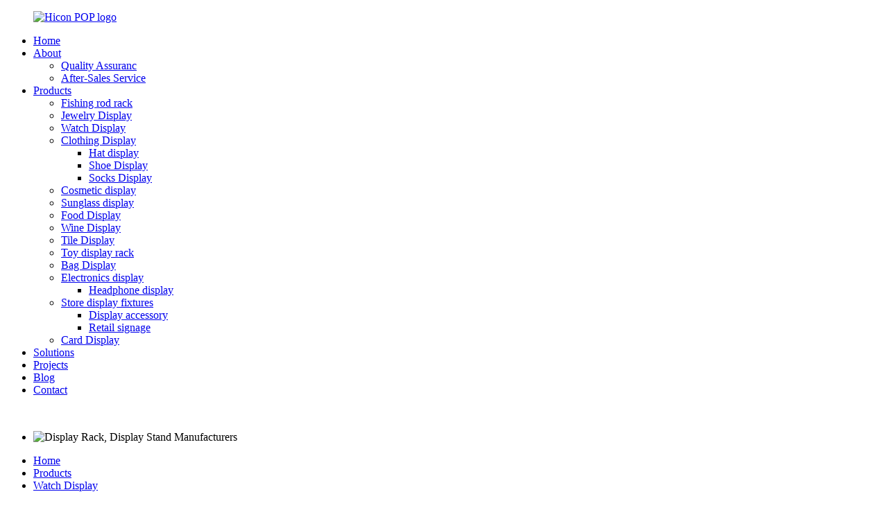

--- FILE ---
content_type: text/html
request_url: https://www.hiconpopdisplays.com/wooden-watch-band-display-case-countertop-strap-collection-display-box-product/
body_size: 12664
content:
<!DOCTYPE html>
<html dir="ltr" lang="en">
<head>
<meta charset="UTF-8"/>
<meta http-equiv="Content-Type" content="text/html; charset=UTF-8" />
<!-- Google tag (gtag.js) -->
<script async src="https://www.googletagmanager.com/gtag/js?id=G-EB4ZNEGCCG"></script>
<script>
  window.dataLayer = window.dataLayer || [];
  function gtag(){dataLayer.push(arguments);}
  gtag('js', new Date());

  gtag('config', 'G-EB4ZNEGCCG');
</script>
<title>China Wooden Watch Band Display Case Countertop Strap Collection Display Box Manufacturer and Supplier | HICON</title>
<meta property="fb:app_id" content="966242223397117" />
<meta name="viewport" content="width=device-width,initial-scale=1,minimum-scale=1,maximum-scale=1,user-scalable=no">
<link rel="apple-touch-icon-precomposed" href="">
<meta name="format-detection" content="telephone=no">
<meta name="apple-mobile-web-app-capable" content="yes">
<meta name="apple-mobile-web-app-status-bar-style" content="black">
<meta property="og:url" content="https://www.hiconpopdisplays.com/wooden-watch-band-display-case-countertop-strap-collection-display-box-product/"/>
<meta property="og:title" content="China Wooden Watch Band Display Case Countertop Strap Collection Display Box Manufacturer and Supplier | HICON" />
<meta property="og:description" content="Products Advantage
This watch band display case is made of solid wood with a lock for tabletop merchandising. It is rotatable which is friendly to shoppers. There are 20 trays in 2 tiers to hold watch bands. It can hold more than 200 bands at the same time. Besides, there is a wooden header for t..."/>
<meta property="og:type" content="product"/>
<meta property="og:image" content="https://www.hiconpopdisplays.com/uploads/1-watch-band-display-case-2.jpg"/>
<meta property="og:site_name" content="https://www.hiconpopdisplays.com/"/>
<link href="//cdn.globalso.com/hiconpopdisplays/style/global/style.css" rel="stylesheet" onload="this.onload=null;this.rel='stylesheet'">
<link href="//cdn.globalso.com/hiconpopdisplays/style/public/public.css" rel="stylesheet" onload="this.onload=null;this.rel='stylesheet'">

<link rel="shortcut icon" href="https://cdn.globalso.com/hiconpopdisplays/logo-400.png" />
<meta name="author" content="gd-admin"/>
<meta name="description" itemprop="description" content="Products Advantage This watch band display case is made of solid wood with a lock for tabletop merchandising. It is rotatable which is friendly to shoppers." />

<meta name="keywords" itemprop="keywords" content="apple watch band display case,rotating watch display,strap collection display box,strap collection display case,strap display case,watch band display case,watch display case,watch display rotating stand,watch holder rotating,products,watch display" />

<link rel="canonical" href="https://www.hiconpopdisplays.com/wooden-watch-band-display-case-countertop-strap-collection-display-box-product/" />
</head>
<body>
    
<div class="container">
  <!-- web_head start -->
    <header class="web_head index_web_head">
      <section class="head_layer">
        <div class="layout">
         <figure class="logo"> <a href="https://www.hiconpopdisplays.com/">			<img src="https://cdn.globalso.com/hiconpopdisplays/Hicon-POP.png" alt="Hicon POP logo">
				</a></figure>
          <nav class="nav_wrap">
           <ul class="head_nav">
              <li><a href="https://www.hiconpopdisplays.com/">Home</a></li>
<li><a href="https://www.hiconpopdisplays.com/about-us/">About</a>
<ul class="sub-menu">
	<li><a href="https://www.hiconpopdisplays.com/about-us/">Quality Assuranc</a></li>
	<li><a href="https://www.hiconpopdisplays.com/about-us/">After-Sales Service</a></li>
</ul>
</li>
<li class="current-post-ancestor current-menu-parent"><a href="https://www.hiconpopdisplays.com/products/">Products</a>
<ul class="sub-menu">
	<li><a href="https://www.hiconpopdisplays.com/fishing-rod-rack/">Fishing rod rack</a></li>
	<li><a href="https://www.hiconpopdisplays.com/jewelry-display/">Jewelry Display</a></li>
	<li class="current-post-ancestor current-menu-parent"><a href="https://www.hiconpopdisplays.com/watch-display/">Watch Display</a></li>
	<li><a href="https://www.hiconpopdisplays.com/clothing-display/">Clothing Display</a>
	<ul class="sub-menu">
		<li><a href="https://www.hiconpopdisplays.com/hat-display/">Hat display</a></li>
		<li><a href="https://www.hiconpopdisplays.com/shoe-display/">Shoe Display</a></li>
		<li><a href="https://www.hiconpopdisplays.com/socks-display/">Socks Display</a></li>
	</ul>
</li>
	<li><a href="https://www.hiconpopdisplays.com/cosmetic-display/">Cosmetic display</a></li>
	<li><a href="https://www.hiconpopdisplays.com/sunglass-display/">Sunglass display</a></li>
	<li><a href="https://www.hiconpopdisplays.com/food-display/">Food Display</a></li>
	<li><a href="https://www.hiconpopdisplays.com/wine-display/">Wine Display</a></li>
	<li><a href="https://www.hiconpopdisplays.com/tile-display/">Tile Display</a></li>
	<li><a href="https://www.hiconpopdisplays.com/toy-display-rack/">Toy display rack</a></li>
	<li><a href="https://www.hiconpopdisplays.com/bag-display/">Bag Display</a></li>
	<li><a href="https://www.hiconpopdisplays.com/electronics-display/">Electronics display</a>
	<ul class="sub-menu">
		<li><a href="https://www.hiconpopdisplays.com/headphone-display/">Headphone display</a></li>
	</ul>
</li>
	<li><a href="https://www.hiconpopdisplays.com/store-display-fixtures/">Store display fixtures</a>
	<ul class="sub-menu">
		<li><a href="https://www.hiconpopdisplays.com/display-accessory/">Display accessory</a></li>
		<li><a href="https://www.hiconpopdisplays.com/retail-signage/">Retail signage</a></li>
	</ul>
</li>
	<li><a href="https://www.hiconpopdisplays.com/card-display/">Card Display</a></li>
</ul>
</li>
<li><a href="https://www.hiconpopdisplays.com/products/">Solutions</a></li>
<li><a href="https://www.hiconpopdisplays.com/projects_catalog/projects/">Projects</a></li>
<li><a href="https://www.hiconpopdisplays.com/news/">Blog</a></li>
<li><a href="https://www.hiconpopdisplays.com/contact-us/">Contact</a></li>
            </ul>
          </nav> 
          <div class="head_right">
            <div class="change-language ensemble">
  <div class="change-language-info">
    <div class="change-language-title medium-title">
    <div class="language-flag language-flag-en"><a href="https://www.hiconpopdisplays.com/"><img src="//cdn.globalso.com/hiconpopdisplays/uploads/hiconpopdisplays/language.png" alt=""></a></div>
       <b class="language-icon"></b> 
    </div>
	<div class="change-language-cont sub-content">
        <div class="empty"></div>
    </div>
  </div>
</div>
<!--theme260--> 
            <span id="btn-search" class="btn--search"></span>
          </div>
        </div>
      </section>
    </header><!-- path -->
   
   <!-- sys_sub_head -->
    <section class="sys_sub_head">
      <!-- swiper -->
            <div class="head_bn_slider">
        <div class="swiper-container">
          <ul class="head_bn_items swiper-wrapper">
            <li class="head_bn_item swiper-slide"><img src="https://cdn.globalso.com/hiconpopdisplays/Display-Rack-Display-Stand-Manufacturers.jpg" alt="Display Rack, Display Stand Manufacturers"/></li>
          </ul>
        </div>
      </div>
            <!--<div class="path_bar">-->
      <!--  <div class="layout">-->
      <!--    <ul>-->
      <!--     <li> <a itemprop="breadcrumb" href="https://www.hiconpopdisplays.com/">Home</a></li><li> <a itemprop="breadcrumb" href="https://www.hiconpopdisplays.com/products/" title="Products">Products</a> </li><li> <a itemprop="breadcrumb" href="https://www.hiconpopdisplays.com/watch-display/" title="Watch Display">Watch Display</a> </li></li>-->
      <!--    </ul>-->
      <!--  </div>-->
      <!--</div>-->
    </section>
  
  
   <!-- page-layout start -->
 <section class="web_main page_main pro_page_main">
  <div class="layout"> 
    <div class="path_bar">
          <ul>
           <li> <a itemprop="breadcrumb" href="https://www.hiconpopdisplays.com/">Home</a></li><li> <a itemprop="breadcrumb" href="https://www.hiconpopdisplays.com/products/" title="Products">Products</a> </li><li> <a itemprop="breadcrumb" href="https://www.hiconpopdisplays.com/watch-display/" title="Watch Display">Watch Display</a> </li></li>
          </ul>
        </div>
       <!-- product info -->

      <section class="product-intro">
        <div class="product-view" > 
          <!-- Piliang S-->
                    <!-- Piliang E-->
                    <div class="product-image"> <a class="cloud-zoom" id="zoom1" data-zoom="adjustX:0, adjustY:0" href="https://cdn.globalso.com/hiconpopdisplays/1-watch-band-display-case-2.jpg"> <img src="https://cdn.globalso.com/hiconpopdisplays/1-watch-band-display-case-2.jpg" itemprop="image" title="" alt="Wooden Watch Band Display Case Countertop Strap Collection Display Box Featured Image" style="width:100%" /></a> </div>
                    <div  style="position:relative; width:100%;">
            <div class="image-additional">
              <ul class="swiper-wrapper">
                                <li class="swiper-slide image-item current"> <a class="cloud-zoom-gallery item"  href="https://cdn.globalso.com/hiconpopdisplays/1-watch-band-display-case-2.jpg" data-zoom="useZoom:zoom1, smallImage:https://cdn.globalso.com/hiconpopdisplays/1-watch-band-display-case-2.jpg" title=""><img src="https://cdn.globalso.com/hiconpopdisplays/1-watch-band-display-case-2-300x300.jpg" alt="Wooden Watch Band Display Case Countertop Strap Collection Display Box" /></a> </li>
                                <li class="swiper-slide image-item "> <a class="cloud-zoom-gallery item"  href="https://cdn.globalso.com/hiconpopdisplays/2-watch-band-display-case-3.jpg" data-zoom="useZoom:zoom1, smallImage:https://cdn.globalso.com/hiconpopdisplays/2-watch-band-display-case-3.jpg" title=""><img src="https://cdn.globalso.com/hiconpopdisplays/2-watch-band-display-case-3-300x300.jpg" alt="Wooden Watch Band Display Case Countertop Strap Collection Display Box" /></a> </li>
                                <li class="swiper-slide image-item "> <a class="cloud-zoom-gallery item"  href="https://cdn.globalso.com/hiconpopdisplays/3-watch-band-display-case.jpg" data-zoom="useZoom:zoom1, smallImage:https://cdn.globalso.com/hiconpopdisplays/3-watch-band-display-case.jpg" title=""><img src="https://cdn.globalso.com/hiconpopdisplays/3-watch-band-display-case-300x300.jpg" alt="Wooden Watch Band Display Case Countertop Strap Collection Display Box" /></a> </li>
                              </ul>
              <div class="swiper-pagination swiper-pagination-white"></div>
            </div>
            <div class="swiper-button-next swiper-button-white"></div>
            <div class="swiper-button-prev swiper-button-white"></div>
          </div>
        </div>
        <section class="product-summary">
		 <h1 class="page_title">Wooden Watch Band Display Case Countertop Strap Collection Display Box</h1> 	
          <div class="product-meta">
            <h3>Short Description:</h3>
            <div><p><span style="font-size: small;">Hicon POP Displays is a factory of custom displays, we can help you make custom watch displays, watch band watch strap displays to help you sell. This wooden watch band display is designed to showcase and storage hundreds watch bands.</span></p>
</div>
            <br />
                                  </div>
          <div class="product-btn-wrap"> <a href="javascript:" class="email">Send email to us</a> 
          <!--<a href="/downloadpdf.php?id=4990" target="_blank" rel="external nofollow"   class="pdf">Download as PDF</a> -->
          </div>
         
        </section>
      </section>
      <section class="tab-content-wrap product-detail">
        <div class="tab-title-bar detail-tabs">
          <h2 class="tab-title title current"><span>Product Detail</span></h2>

                                        <h2 class="tab-title title"><span>Product Tags</span></h2>
                  </div>
        <section class="tab-panel-wrap">
          <section class="tab-panel disabled entry">
            <section class="tab-panel-content">
                                          <div class="fl-builder-content fl-builder-content-4990 fl-builder-content-primary fl-builder-global-templates-locked" data-post-id="4990"><div class="fl-row fl-row-full-width fl-row-bg-color fl-node-644094a943e4c" data-node="644094a943e4c">
	<div class="fl-row-content-wrap">
				<div class="fl-row-content fl-row-full-width fl-node-content">
		
<div class="fl-col-group fl-node-644094a943e91" data-node="644094a943e91">
			<div class="fl-col fl-node-644094a943ed6" data-node="644094a943ed6" style="width: 100%;">
	<div class="fl-col-content fl-node-content">
	<div class="fl-module fl-module-heading fl-node-644094a943f1b" data-node="644094a943f1b" data-animation-delay="0.0">
	<div class="fl-module-content fl-node-content">
		<h3 class="fl-heading">
		<span class="fl-heading-text">Products Advantage</span>
	</h3>	</div>
</div><div class="fl-module fl-module-separator fl-node-644094a943f60" data-node="644094a943f60" data-animation-delay="0.0">
	<div class="fl-module-content fl-node-content">
		<div class="fl-separator"></div>	</div>
</div><div class="fl-module fl-module-separator fl-node-644094a943fa5" data-node="644094a943fa5" data-animation-delay="0.0">
	<div class="fl-module-content fl-node-content">
		<div class="fl-separator"></div>	</div>
</div>	</div>
</div>	</div>

<div class="fl-col-group fl-node-644094a943ff3" data-node="644094a943ff3">
			<div class="fl-col fl-node-644094a944038" data-node="644094a944038" style="width: 100%;">
	<div class="fl-col-content fl-node-content">
	<div class="fl-module fl-module-rich-text fl-node-644094a94407e" data-node="644094a94407e" data-animation-delay="0.0">
	<div class="fl-module-content fl-node-content">
		<div class="fl-rich-text">
	<p><span style="font-size: large;">This watch band display case is made of solid wood with a lock for tabletop merchandising. It is rotatable which is friendly to shoppers. There are 20 trays in 2 tiers to hold watch bands. It can hold more than 200 bands at the same time. Besides, there is a wooden header for the logo. You can add your brand logo on the top. You also can add custom graphics on the sides to get more attention (See another design). </span></p>
</div>	</div>
</div>	</div>
</div>	</div>
		</div>
	</div>
</div><div class="fl-row fl-row-full-width fl-row-bg-color fl-node-644094a942f31" data-node="644094a942f31">
	<div class="fl-row-content-wrap">
				<div class="fl-row-content fl-row-full-width fl-node-content">
		
<div class="fl-col-group fl-node-644094a942ffa" data-node="644094a942ffa">
			<div class="fl-col fl-node-644094a943016" data-node="644094a943016" style="width: 100%;">
	<div class="fl-col-content fl-node-content">
	<div class="fl-module fl-module-heading fl-node-644094a942eeb" data-node="644094a942eeb" data-animation-delay="0.0">
	<div class="fl-module-content fl-node-content">
		<h3 class="fl-heading">
		<span class="fl-heading-text">Products Specification </span>
	</h3>	</div>
</div><div class="fl-module fl-module-separator fl-node-644094a94305c" data-node="644094a94305c" data-animation-delay="0.0">
	<div class="fl-module-content fl-node-content">
		<div class="fl-separator"></div>	</div>
</div><div class="fl-module fl-module-separator fl-node-644094a9430a3" data-node="644094a9430a3" data-animation-delay="0.0">
	<div class="fl-module-content fl-node-content">
		<div class="fl-separator"></div>	</div>
</div>	</div>
</div>	</div>

<div class="fl-col-group fl-node-644094a942f74" data-node="644094a942f74">
			<div class="fl-col fl-node-644094a942fb7" data-node="644094a942fb7" style="width: 100%;">
	<div class="fl-col-content fl-node-content">
	<div class="fl-module fl-module-rich-text fl-node-644094a943a36" data-node="644094a943a36" data-animation-delay="0.0">
	<div class="fl-module-content fl-node-content">
		<div class="fl-rich-text">
	<p>Our aim is to always provide our customers with eye catching, attention seeking POP solutions that will enhance your product awareness &amp; presence in-store but more importantly boost those sales.</p>
</div>	</div>
</div><div class="fl-module fl-module-rich-text fl-node-644094a9436ed" data-node="644094a9436ed" data-animation-delay="0.0">
	<div class="fl-module-content fl-node-content">
		<div class="fl-rich-text">
	<table style="width: 986px; height: 279px;" border="0" cellspacing="0" cellpadding="0">
<colgroup>
<col width="301" />
<col width="685" /> </colgroup>
<tbody>
<tr>
<td width="301" height="31"><span style="font-size: large;">Style：</span></td>
<td width="685"><span style="font-size: large;">Watch band display</span></td>
</tr>
<tr>
<td width="301" height="31"><span style="font-size: large;">Usage：</span></td>
<td width="685"><span style="font-size: large;">Watch repair stores, watch shops</span></td>
</tr>
<tr>
<td width="301" height="31"><span style="font-size: large;">Logo: </span></td>
<td width="685"><span style="font-size: large;">Your brand logo</span></td>
</tr>
<tr>
<td width="301" height="31"><span style="font-size: large;">Size:</span></td>
<td width="685"><span style="font-size: large;">Can be customized to meet your needs</span></td>
</tr>
<tr>
<td width="301" height="31"><span style="font-size: large;">Surface treatment：</span></td>
<td width="685"><span style="font-size: large;">Can be printed, painted, powder coating</span></td>
</tr>
<tr>
<td width="301" height="31"><span style="font-size: large;">Type：</span></td>
<td width="685"><span style="font-size: large;">Can be single sided, multi-side or multi-layer</span></td>
</tr>
<tr>
<td width="301" height="31"><span style="font-size: large;">OEM/ODM：</span></td>
<td width="685"><span style="font-size: large;">Welcome</span></td>
</tr>
<tr>
<td width="301" height="31"><span style="font-size: large;">Shape：</span></td>
<td width="685"><span style="font-size: large;">Can be square, round and more</span></td>
</tr>
<tr>
<td width="301" height="31"><span style="font-size: large;">Color：</span></td>
<td width="685"><span style="font-size: large;">Customized Color</span></td>
</tr>
</tbody>
</table>
</div>	</div>
</div>	</div>
</div>	</div>
		</div>
	</div>
</div><div class="fl-row fl-row-full-width fl-row-bg-color fl-node-644094a9430e9" data-node="644094a9430e9">
	<div class="fl-row-content-wrap">
				<div class="fl-row-content fl-row-full-width fl-node-content">
		
<div class="fl-col-group fl-node-644094a94312e" data-node="644094a94312e">
			<div class="fl-col fl-node-644094a943172" data-node="644094a943172" style="width: 100%;">
	<div class="fl-col-content fl-node-content">
	<div class="fl-module fl-module-heading fl-node-644094a9431b6" data-node="644094a9431b6" data-animation-delay="0.0">
	<div class="fl-module-content fl-node-content">
		<h3 class="fl-heading">
		<span class="fl-heading-text">Do you have more designs for reference?</span>
	</h3>	</div>
</div><div class="fl-module fl-module-separator fl-node-644094a9431fb" data-node="644094a9431fb" data-animation-delay="0.0">
	<div class="fl-module-content fl-node-content">
		<div class="fl-separator"></div>	</div>
</div><div class="fl-module fl-module-separator fl-node-644094a943243" data-node="644094a943243" data-animation-delay="0.0">
	<div class="fl-module-content fl-node-content">
		<div class="fl-separator"></div>	</div>
</div><div class="fl-module fl-module-rich-text fl-node-644094a94328b" data-node="644094a94328b" data-animation-delay="0.0">
	<div class="fl-module-content fl-node-content">
		<div class="fl-rich-text">
	<p><span style="font-size: large;">We make more than watch band displays, but also watch display stand, watch display case, watch display holders and more for more than 20 years. If you need more designs, you can contact us at anytime. Here are 4 designs which may help you get some display ideas for your watches.</span></p>
</div>	</div>
</div>	</div>
</div>	</div>
		</div>
	</div>
</div><div class="fl-row fl-row-full-width fl-row-bg-none fl-node-644094a9440c2" data-node="644094a9440c2">
	<div class="fl-row-content-wrap">
				<div class="fl-row-content fl-row-full-width fl-node-content">
		
<div class="fl-col-group fl-node-644094a944106" data-node="644094a944106">
			<div class="fl-col fl-node-644094a94414c" data-node="644094a94414c" style="width: 100%;">
	<div class="fl-col-content fl-node-content">
	<div class="fl-module fl-module-photo fl-node-644094a9436a8" data-node="644094a9436a8" data-animation-delay="0.0">
	<div class="fl-module-content fl-node-content">
		<div class="fl-photo fl-photo-align-center" itemscope itemtype="http://schema.org/ImageObject">
	<div class="fl-photo-content fl-photo-img-jpg">
				<img class="fl-photo-img wp-image-4995" src="//www.hiconpopdisplays.com/uploads/watch-display-other-design.jpg" alt="watch display other design" itemprop="image"  />
		    
			</div>
	</div>	</div>
</div>	</div>
</div>	</div>
		</div>
	</div>
</div><div class="fl-row fl-row-full-width fl-row-bg-color fl-node-644094a943a7a" data-node="644094a943a7a">
	<div class="fl-row-content-wrap">
				<div class="fl-row-content fl-row-full-width fl-node-content">
		
<div class="fl-col-group fl-node-644094a943abf" data-node="644094a943abf">
			<div class="fl-col fl-node-644094a943b05" data-node="644094a943b05" style="width: 100%;">
	<div class="fl-col-content fl-node-content">
	<div class="fl-module fl-module-heading fl-node-644094a943b4b" data-node="644094a943b4b" data-animation-delay="0.0">
	<div class="fl-module-content fl-node-content">
		<h3 class="fl-heading">
		<span class="fl-heading-text">What We Care for You </span>
	</h3>	</div>
</div><div class="fl-module fl-module-separator fl-node-644094a943b90" data-node="644094a943b90" data-animation-delay="0.0">
	<div class="fl-module-content fl-node-content">
		<div class="fl-separator"></div>	</div>
</div><div class="fl-module fl-module-separator fl-node-644094a943bdf" data-node="644094a943bdf" data-animation-delay="0.0">
	<div class="fl-module-content fl-node-content">
		<div class="fl-separator"></div>	</div>
</div>	</div>
</div>	</div>

<div class="fl-col-group fl-node-644094a943c23" data-node="644094a943c23">
			<div class="fl-col fl-node-644094a943c68 fl-col-has-cols" data-node="644094a943c68" style="width: 100%;">
	<div class="fl-col-content fl-node-content">
	
<div class="fl-col-group fl-node-644094a943caf fl-col-group-nested" data-node="644094a943caf">
			<div class="fl-col fl-node-644094a943cf4" data-node="644094a943cf4" style="width: 100%;">
	<div class="fl-col-content fl-node-content">
	<div class="fl-module fl-module-rich-text fl-node-644094a943d38" data-node="644094a943d38" data-animation-delay="0.0">
	<div class="fl-module-content fl-node-content">
		<div class="fl-rich-text">
	<p>Hicon Display have full control over our manufacturing facility which allows us to work around the clock to meet urgent deadlines. Our office is located within our facility giving our project managers complete visibility of their projects from initiation to completion. We are continuously improving our processes and using robotic automation to save our clients time and money.</p>
</div>	</div>
</div>	</div>
</div>	</div>

<div class="fl-col-group fl-node-644094a943d7c fl-col-group-nested" data-node="644094a943d7c">
			<div class="fl-col fl-node-644094a943dc0" data-node="644094a943dc0" style="width: 100%;">
	<div class="fl-col-content fl-node-content">
	<div class="fl-module fl-module-photo fl-node-644094a943e05" data-node="644094a943e05" data-animation-delay="0.0">
	<div class="fl-module-content fl-node-content">
		<div class="fl-photo fl-photo-align-center" itemscope itemtype="http://schema.org/ImageObject">
	<div class="fl-photo-content fl-photo-img-jpg">
				<img class="fl-photo-img wp-image-4854" src="//www.hiconpopdisplays.com/uploads/factory-221.jpg" alt="factory-22" itemprop="image"  />
		    
			</div>
	</div>	</div>
</div>	</div>
</div>	</div>
	</div>
</div>	</div>
		</div>
	</div>
</div><div class="fl-row fl-row-full-width fl-row-bg-color fl-node-644094a9432d3" data-node="644094a9432d3">
	<div class="fl-row-content-wrap">
				<div class="fl-row-content fl-row-full-width fl-node-content">
		
<div class="fl-col-group fl-node-644094a94331b" data-node="644094a94331b">
			<div class="fl-col fl-node-644094a943362" data-node="644094a943362" style="width: 100%;">
	<div class="fl-col-content fl-node-content">
	<div class="fl-module fl-module-heading fl-node-644094a9433a8" data-node="644094a9433a8" data-animation-delay="0.0">
	<div class="fl-module-content fl-node-content">
		<h3 class="fl-heading">
		<span class="fl-heading-text">Feedback & Witness</span>
	</h3>	</div>
</div><div class="fl-module fl-module-separator fl-node-644094a9433ee" data-node="644094a9433ee" data-animation-delay="0.0">
	<div class="fl-module-content fl-node-content">
		<div class="fl-separator"></div>	</div>
</div><div class="fl-module fl-module-separator fl-node-644094a94343f" data-node="644094a94343f" data-animation-delay="0.0">
	<div class="fl-module-content fl-node-content">
		<div class="fl-separator"></div>	</div>
</div>	</div>
</div>	</div>

<div class="fl-col-group fl-node-644094a943485" data-node="644094a943485">
			<div class="fl-col fl-node-644094a9434ca fl-col-has-cols" data-node="644094a9434ca" style="width: 100%;">
	<div class="fl-col-content fl-node-content">
	
<div class="fl-col-group fl-node-644094a94350e fl-col-group-nested" data-node="644094a94350e">
			<div class="fl-col fl-node-644094a943553" data-node="644094a943553" style="width: 100%;">
	<div class="fl-col-content fl-node-content">
	<div class="fl-module fl-module-rich-text fl-node-644094a943597" data-node="644094a943597" data-animation-delay="0.0">
	<div class="fl-module-content fl-node-content">
		<div class="fl-rich-text">
	<p>We believe in listening and respecting our clients’ needs and understanding their expectations. Our client-centered approach helps ensure that all of our clients receive the right service at the right time and by the right person.</p>
</div>	</div>
</div>	</div>
</div>	</div>

<div class="fl-col-group fl-node-644094a9435dd fl-col-group-nested" data-node="644094a9435dd">
			<div class="fl-col fl-node-644094a943621" data-node="644094a943621" style="width: 100%;">
	<div class="fl-col-content fl-node-content">
	<div class="fl-module fl-module-photo fl-node-644094a943665" data-node="644094a943665" data-animation-delay="0.0">
	<div class="fl-module-content fl-node-content">
		<div class="fl-photo fl-photo-align-center" itemscope itemtype="http://schema.org/ImageObject">
	<div class="fl-photo-content fl-photo-img-png">
				<img class="fl-photo-img wp-image-4987" src="//www.hiconpopdisplays.com/uploads/HICON-POPDISPLAYS-LTD1.png" alt="HICON POPDISPLAYS LTD" itemprop="image"  />
		    
			</div>
	</div>	</div>
</div>	</div>
</div>	</div>
	</div>
</div>	</div>
		</div>
	</div>
</div><div class="fl-row fl-row-full-width fl-row-bg-color fl-node-644094a943732" data-node="644094a943732">
	<div class="fl-row-content-wrap">
				<div class="fl-row-content fl-row-full-width fl-node-content">
		
<div class="fl-col-group fl-node-644094a943777" data-node="644094a943777">
			<div class="fl-col fl-node-644094a9437c5" data-node="644094a9437c5" style="width: 100%;">
	<div class="fl-col-content fl-node-content">
	<div class="fl-module fl-module-heading fl-node-644094a94380d" data-node="644094a94380d" data-animation-delay="0.0">
	<div class="fl-module-content fl-node-content">
		<h3 class="fl-heading">
		<span class="fl-heading-text">Warranty</span>
	</h3>	</div>
</div><div class="fl-module fl-module-separator fl-node-644094a943852" data-node="644094a943852" data-animation-delay="0.0">
	<div class="fl-module-content fl-node-content">
		<div class="fl-separator"></div>	</div>
</div><div class="fl-module fl-module-separator fl-node-644094a943896" data-node="644094a943896" data-animation-delay="0.0">
	<div class="fl-module-content fl-node-content">
		<div class="fl-separator"></div>	</div>
</div>	</div>
</div>	</div>

<div class="fl-col-group fl-node-644094a9438da" data-node="644094a9438da">
			<div class="fl-col fl-node-644094a94391e fl-col-has-cols" data-node="644094a94391e" style="width: 100%;">
	<div class="fl-col-content fl-node-content">
	
<div class="fl-col-group fl-node-644094a943965 fl-col-group-nested" data-node="644094a943965">
			<div class="fl-col fl-node-644094a9439ac" data-node="644094a9439ac" style="width: 100%;">
	<div class="fl-col-content fl-node-content">
	<div class="fl-module fl-module-rich-text fl-node-644094a9439f2" data-node="644094a9439f2" data-animation-delay="0.0">
	<div class="fl-module-content fl-node-content">
		<div class="fl-rich-text">
	<p>Two years limited warranty covers all our display products. We take responsibility for the defects caused by our manufacturing error.</p>
</div>	</div>
</div>	</div>
</div>	</div>
	</div>
</div>	</div>
		</div>
	</div>
</div></div><!--<div id="downaspdf">
                    <a title="Download this Product as PDF" href="/downloadpdf.php?id=4990" rel="external nofollow"><span>Download as PDF</span></a>
                </div>-->                            <div class="clear"></div>
                                                        <hr>
              <li><b>Previous:</b>
                <a href="https://www.hiconpopdisplays.com/watch-shop-wirst-watch-holder-display-unit-retail-watch-display-stand-product/" rel="prev">Watch Shop Wirst Watch Holder Display Unit Retail Watch Display Stand</a>              </li>
              <li><b>Next:</b>
                <a href="https://www.hiconpopdisplays.com/custom-acrylic-phone-accessories-rack-headphone-earphone-display-stand-product/" rel="next">Custom Acrylic Phone Accessories Rack Headphone Earphone Display Stand</a>              </li>
              <hr>
                          </section>
          </section>

                                        <section class="tab-panel disabled entry">
            <section class="tab-panel-content">
              <li><a href="https://www.hiconpopdisplays.com/apple-watch-band-display-case/" rel="tag">Apple Watch Band Display Case</a></li><li><a href="https://www.hiconpopdisplays.com/rotating-watch-display/" rel="tag">Rotating Watch Display</a></li><li><a href="https://www.hiconpopdisplays.com/strap-collection-display-box/" rel="tag">Strap Collection Display Box</a></li><li><a href="https://www.hiconpopdisplays.com/strap-collection-display-case/" rel="tag">Strap Collection Display Case</a></li><li><a href="https://www.hiconpopdisplays.com/strap-display-case/" rel="tag">Strap Display Case</a></li><li><a href="https://www.hiconpopdisplays.com/watch-band-display-case/" rel="tag">watch band display case</a></li><li><a href="https://www.hiconpopdisplays.com/watch-display-case/" rel="tag">Watch Display Case</a></li><li><a href="https://www.hiconpopdisplays.com/watch-display-rotating-stand/" rel="tag">Watch Display Rotating Stand</a></li><li><a href="https://www.hiconpopdisplays.com/watch-holder-rotating/" rel="tag">Watch Holder Rotating</a></li>            </section>
          </section>
                  </section>
      </section>
          <!-- inquiry form -->
        <!--<div class="inquiry-form-wrap">-->
        <!--  <script type="text/javascript" src="//www.globalso.site/form.js"></script>-->
        <!--  <div class="ad_prompt">Write your message here and send it to us</div>-->
        <!--</div>-->
 
	 <div class="goods-may-like">
        <h2 class="title"><em>Related</em> PRODUCTS</h2>
         <div class="layer-bd">
             
            <div class="swiper-slider">
        <ul class="swiper-wrapper">
                              <li class="swiper-slide product_item">
            <figure> <span class="item_img"> <img src="https://cdn.globalso.com/hiconpopdisplays/Freestanding-Pegboard-Display-3-300x300.png" alt="Brilliant Custom Freestanding Pegboard Display Unit For Retail Store"><a href="https://www.hiconpopdisplays.com/brilliant-custom-freestanding-pegboard-display-unit-for-retail-store-product/" title="Brilliant Custom Freestanding Pegboard Display Unit For Retail Store"></a> </span>
              <figcaption>
                <h3 class="item_title"><a href="https://www.hiconpopdisplays.com/brilliant-custom-freestanding-pegboard-display-unit-for-retail-store-product/" title="Brilliant Custom Freestanding Pegboard Display Unit For Retail Store">Brilliant Custom Freestanding Pegboard Display ...</a></h3>
              </figcaption>
            </figure>
          </li>
                    <li class="swiper-slide product_item">
            <figure> <span class="item_img"> <img src="https://cdn.globalso.com/hiconpopdisplays/tile-display-stand-1-300x300.jpg" alt="Black Metal Custom Floor Ceramic Stone Tile Display Stand For Sale"><a href="https://www.hiconpopdisplays.com/black-metal-custom-floor-ceramic-stone-tile-display-stand-for-sale-product/" title="Black Metal Custom Floor Ceramic Stone Tile Display Stand For Sale"></a> </span>
              <figcaption>
                <h3 class="item_title"><a href="https://www.hiconpopdisplays.com/black-metal-custom-floor-ceramic-stone-tile-display-stand-for-sale-product/" title="Black Metal Custom Floor Ceramic Stone Tile Display Stand For Sale">Black Metal Custom Floor Ceramic Stone Tile Dis...</a></h3>
              </figcaption>
            </figure>
          </li>
                    <li class="swiper-slide product_item">
            <figure> <span class="item_img"> <img src="https://cdn.globalso.com/hiconpopdisplays/2-Sides-Fashion-White-Metal-Counter-Top-Hair-Extension-Display-Stand-3-300x300.jpg" alt="2-Sides Fashion White Metal Counter Top Hair Extension Display Stand"><a href="https://www.hiconpopdisplays.com/2-sides-fashion-white-metal-counter-top-hair-extension-display-stand-product/" title="2-Sides Fashion White Metal Counter Top Hair Extension Display Stand"></a> </span>
              <figcaption>
                <h3 class="item_title"><a href="https://www.hiconpopdisplays.com/2-sides-fashion-white-metal-counter-top-hair-extension-display-stand-product/" title="2-Sides Fashion White Metal Counter Top Hair Extension Display Stand">2-Sides Fashion White Metal Counter Top Hair Ex...</a></h3>
              </figcaption>
            </figure>
          </li>
                    <li class="swiper-slide product_item">
            <figure> <span class="item_img"> <img src="https://cdn.globalso.com/hiconpopdisplays/4-Layer-Blue-Custom-Cardboard-Retail-Display-Stands-With-Hooks-11-300x300.jpg" alt="4-Layer Blue Custom Cardboard Retail Display Stands With Hooks"><a href="https://www.hiconpopdisplays.com/4-layer-blue-custom-cardboard-retail-display-stands-with-hooks-2-product/" title="4-Layer Blue Custom Cardboard Retail Display Stands With Hooks"></a> </span>
              <figcaption>
                <h3 class="item_title"><a href="https://www.hiconpopdisplays.com/4-layer-blue-custom-cardboard-retail-display-stands-with-hooks-2-product/" title="4-Layer Blue Custom Cardboard Retail Display Stands With Hooks">4-Layer Blue Custom Cardboard Retail Display St...</a></h3>
              </figcaption>
            </figure>
          </li>
                    <li class="swiper-slide product_item">
            <figure> <span class="item_img"> <img src="https://cdn.globalso.com/hiconpopdisplays/Dried-Nuts-Display-Advertising-Supermarket-Food-Nuts-Display-Retail-1-300x300.jpg" alt="Dried Nuts Display Advertising Supermarket Food Nuts Display Retail"><a href="https://www.hiconpopdisplays.com/dried-nuts-display-advertising-supermarket-food-nuts-display-retail-product/" title="Dried Nuts Display Advertising Supermarket Food Nuts Display Retail"></a> </span>
              <figcaption>
                <h3 class="item_title"><a href="https://www.hiconpopdisplays.com/dried-nuts-display-advertising-supermarket-food-nuts-display-retail-product/" title="Dried Nuts Display Advertising Supermarket Food Nuts Display Retail">Dried Nuts Display Advertising Supermarket Food...</a></h3>
              </figcaption>
            </figure>
          </li>
                    <li class="swiper-slide product_item">
            <figure> <span class="item_img"> <img src="https://cdn.globalso.com/hiconpopdisplays/White-Acrylic-Floor-Jewelry-Display-Holder-Stand-Supplies-For-Wholesale-1-300x300.jpg" alt="White Acrylic Floor Jewelry Display Holder Stand Supplies For Wholesale"><a href="https://www.hiconpopdisplays.com/white-acrylic-floor-jewelry-display-holder-stand-supplies-for-wholesale-product/" title="White Acrylic Floor Jewelry Display Holder Stand Supplies For Wholesale"></a> </span>
              <figcaption>
                <h3 class="item_title"><a href="https://www.hiconpopdisplays.com/white-acrylic-floor-jewelry-display-holder-stand-supplies-for-wholesale-product/" title="White Acrylic Floor Jewelry Display Holder Stand Supplies For Wholesale">White Acrylic Floor Jewelry Display Holder Stan...</a></h3>
              </figcaption>
            </figure>
          </li>
                            </ul>
        </div>
       <div class="swiper-control">
              <span class="swiper-button-prev"></span>
              <span class="swiper-button-next"></span>
        </div>
 </div>
        </div>
      </div>
    </section>
<div class="clear"></div>

    <!-- web_footer start -->
    <footer class="web_footer">
      <section class="foot_service">
        <div class="layout">
          <div class="foot_left">
            <ul class="foot_nav">
              <li class="current-post-ancestor current-menu-parent"><a href="https://www.hiconpopdisplays.com/products/">Products</a></li>
<li><a href="https://www.hiconpopdisplays.com/news_catalog/news/">News</a></li>
<li><a href="https://www.hiconpopdisplays.com/about-us/">About</a></li>
<li><a href="https://www.hiconpopdisplays.com/faq/">FAQ</a></li>
<li><a href="https://www.hiconpopdisplays.com/contact-us/">Contact</a></li>
            </ul>
            <address class="foot_contact_list">
              <ul>
			                  <li class="contact_item">
                  <div class="contact_txt">
                    <span class="item_label">Phone：</span>
                    <span class="item_val"><a target="_blank" href="tel:+86 181 1875 1858">+86 181 1875 1858</a></span>
                  </div>
                </li>
								                <li class="contact_item">
                  <div class="contact_txt">
                    <span class="item_label">Phone：</span>
                    <span class="item_val"><a target="_blank" href="tel:+86 139 2576 5496">+86 139 2576 5496</a></span>
                  </div>
                </li>
								                <li class="contact_item">
                  <div class="contact_txt">
                    <span class="item_label">E-mail：</span>
                    <span class="item_val"><a target="_blank" href="mailto:steven@hiconpop.com">steven@hiconpop.com</a></span>
                  </div>
                </li>
									                <li class="contact_item">
                  <div class="contact_txt">
                    <span class="item_label">E-mail：</span>
                    <span class="item_val"><a target="_blank" href="mailto:jessie@hiconpopdisplays.com">jessie@hiconpopdisplays.com</a></span>
                  </div>
                </li>
								                <li class="contact_item clear">
                  <div class="contact_txt">
                    <span class="item_label">Address：</span>
                    <span class="item_val">Xinxu, Huiyang, Huizhou, Guangdong Province, China</span>
                  </div>
                </li>
                 <li class="contact_item clear">
                  <div class="contact_txt">
                    <span class="item_label">Address：</span>
                    <span class="item_val">Shenxiang, Qishi, Dongguan, Guangdong Province, China</span>
                  </div>
                </li>
                <!-- <li class="contact_item clear">-->
                <!--  <div class="contact_txt">-->
                <!--    <span class="item_label">Address：</span>-->
                <!--    <span class="item_val"></span>-->
                <!--  </div>-->
                <!--</li>-->
								
              </ul>
            </address>
          </div>
          <div class="foot_right">
            <div class="company_subscribe">
              <section class="footerinquiry"><section class=""><script type="text/javascript" src="//www.globalso.site/form.js"></script><div class="ad_prompt">Write your message here and send it to us</div></section></section>
              <div class="learn_more">
                <a href="javascript:" class="button">inquity now</a>
              </div>
            </div>
          </div>
          </div>
        </section>
        <section class="foot_bar">
          <div class="layout">
            <figure class="foot_logo">		<img src="https://cdn.globalso.com/hiconpopdisplays/logo-hiconpop-2.png" alt="logo hiconpop ">
	 </figure>
            <div class="copyright">                        © Copyright - 2010-2025 : All Rights Reserved.         <a href="/sitemap.xml">Sitemap</a><br><a href='https://www.hiconpopdisplays.com/display-stand/' title='Display Stand'>Display Stand</a>, 
<a href='https://www.hiconpopdisplays.com/jewelry-stand/' title='Jewelry Stand'>Jewelry Stand</a>, 
<a href='https://www.hiconpopdisplays.com/food-display-rack/' title='Food Display Rack'>Food Display Rack</a>, 
<a href='https://www.hiconpopdisplays.com/display-rack/' title='Display Rack'>Display Rack</a>, 
<a href='https://www.hiconpopdisplays.com/jewelry-displays/' title='Jewelry Displays'>Jewelry Displays</a>, 
<a href='https://www.hiconpopdisplays.com/custom-display/' title='Custom Display'>Custom Display</a>,         </div>
            <ul class="foot_sns">
             		<li><a target="_blank" href="https://www.facebook.com/hicondisplay"><img src="https://cdn.globalso.com/hiconpopdisplays/ia_100000108.png" alt="facebook"></a></li>
			<li><a target="_blank" href="https://www.linkedin.com/company/hicon-pop-displays/mycompany/?viewAsMember=true"><img src="https://cdn.globalso.com/hiconpopdisplays/ia_100000109.png" alt="linkedin"></a></li>
			<li><a target="_blank" href="https://twitter.com/HiconDisplay"><img src="https://cdn.globalso.com/hiconpopdisplays/ia_100000110.png" alt="twitter"></a></li>
			<li><a target="_blank" href="https://www.youtube.com/@hiconpopdisplays8545/featured"><img src="https://cdn.globalso.com/hiconpopdisplays/ia_100000112.png" alt="youtube"></a></li>
			<li><a target="_blank" href="https://www.instagram.com/hiconpopdisplay/"><img src="https://cdn.globalso.com/hiconpopdisplays/ia_100000111.png" alt="instagram"></a></li>
			<li><a target="_blank" href="https://www.pinterest.com/hicondisplay"><img src="https://cdn.globalso.com/hiconpopdisplays/pinterest2.png" alt="pinterest"></a></li>
	            </ul>
          </div>
        </section>
    </footer>
    <!--// web_footer end -->
  </div>
<aside class="scrollsidebar" id="scrollsidebar">
  <div class="side_content">
    <div class="side_list">
      <header class="hd"><img src="//cdn.globalso.com/title_pic.png" alt="Online Inuiry"/></header>
      <div class="cont">
        <li><a class="email" href="javascript:">Send Email</a></li>
                                        <li><a target="_blank" class="whatsapp" href="https://api.whatsapp.com/send?phone=8613925765496">8613925765496</a></li>
      </div>
                  <div class="side_title"><a  class="close_btn"><span>x</span></a></div>
    </div>
  </div>
  <div class="show_btn"></div>
</aside>
<div class="inquiry-pop-bd">
  <div class="inquiry-pop"> <i class="ico-close-pop" onClick="hideMsgPop();"></i> 
    <script type="text/javascript" src="//www.globalso.site/form.js"></script>
  </div>
</div>

  <div class="web-search"> <b id="btn-search-close" class="btn--search-close"></b>
    <div style=" width:100%">
      <div class="head-search">
        <form action="/search.php" method="get">
          <input class="search-ipt" name="s" placeholder="Start Typing..." />
		  <input type="hidden" name="cat" value="490"/>
          <input class="search-btn" type="submit" />
          <span class="search-attr">Hit enter to search or ESC to close</span>
        </form>
      </div>
    </div>
  </div>
<script type="text/javascript" src="//cdn.globalso.com/hiconpopdisplays/style/global/js/jquery.min.js"></script> 
<script type="text/javascript" src="//cdn.globalso.com/hiconpopdisplays/style/global/js/common.js"></script>
<script type="text/javascript" src="//cdn.globalso.com/hiconpopdisplays/style/public/public.js"></script> 


      
      
<!--Start of Tawk.to Script-->
<script type="text/javascript">
var Tawk_API=Tawk_API||{}, Tawk_LoadStart=new Date();
(function(){
var s1=document.createElement("script"),s0=document.getElementsByTagName("script")[0];
s1.async=true;
s1.src='https://embed.tawk.to/64e5c08094cf5d49dc6c00b0/1h8gnfuo0';
s1.charset='UTF-8';
s1.setAttribute('crossorigin','*');
s0.parentNode.insertBefore(s1,s0);
})();
</script>
<!--End of Tawk.to Script-->

<script>
function getCookie(name) {
    var arg = name + "=";
    var alen = arg.length;
    var clen = document.cookie.length;
    var i = 0;
    while (i < clen) {
        var j = i + alen;
        if (document.cookie.substring(i, j) == arg) return getCookieVal(j);
        i = document.cookie.indexOf(" ", i) + 1;
        if (i == 0) break;
    }
    return null;
}
function setCookie(name, value) {
    var expDate = new Date();
    var argv = setCookie.arguments;
    var argc = setCookie.arguments.length;
    var expires = (argc > 2) ? argv[2] : null;
    var path = (argc > 3) ? argv[3] : null;
    var domain = (argc > 4) ? argv[4] : null;
    var secure = (argc > 5) ? argv[5] : false;
    if (expires != null) {
        expDate.setTime(expDate.getTime() + expires);
    }
    document.cookie = name + "=" + escape(value) + ((expires == null) ? "": ("; expires=" + expDate.toUTCString())) + ((path == null) ? "": ("; path=" + path)) + ((domain == null) ? "": ("; domain=" + domain)) + ((secure == true) ? "; secure": "");
}
function getCookieVal(offset) {
    var endstr = document.cookie.indexOf(";", offset);
    if (endstr == -1) endstr = document.cookie.length;
    return unescape(document.cookie.substring(offset, endstr));
}

var firstshow = 0;
var cfstatshowcookie = getCookie('easyiit_stats');
if (cfstatshowcookie != 1) {
    a = new Date();
    h = a.getHours();
    m = a.getMinutes();
    s = a.getSeconds();
    sparetime = 1000 * 60 * 60 * 24 * 1 - (h * 3600 + m * 60 + s) * 1000 - 1;
    setCookie('easyiit_stats', 1, sparetime, '/');
    firstshow = 1;
}
if (!navigator.cookieEnabled) {
    firstshow = 0;
}
var referrer = escape(document.referrer);
var currweb = escape(location.href);
var screenwidth = screen.width;
var screenheight = screen.height;
var screencolordepth = screen.colorDepth;
$(function($){
   $.post("https://www.hiconpopdisplays.com/statistic.php", { action:'stats_init', assort:0, referrer:referrer, currweb:currweb , firstshow:firstshow ,screenwidth:screenwidth, screenheight: screenheight, screencolordepth: screencolordepth, ranstr: Math.random()},function(data){}, "json");
			
});
</script>
<!--[if lt IE 9]>
<script src="//cdn.globalso.com/hidisplaystand/style/global/js/html5.js"></script>
<![endif]-->
<script type="text/javascript">

if(typeof jQuery == 'undefined' || typeof jQuery.fn.on == 'undefined') {
	document.write('<script src="https://www.hiconpopdisplays.com/wp-content/plugins/bb-plugin/js/jquery.js"><\/script>');
	document.write('<script src="https://www.hiconpopdisplays.com/wp-content/plugins/bb-plugin/js/jquery.migrate.min.js"><\/script>');
}

</script><ul class="prisna-wp-translate-seo" id="prisna-translator-seo"><li class="language-flag language-flag-en"><a href="https://www.hiconpopdisplays.com/wooden-watch-band-display-case-countertop-strap-collection-display-box-product/" title="English" target="_blank"><b class="country-flag"></b><span>English</span></a></li><li class="language-flag language-flag-fr"><a href="http://fr.hiconpopdisplays.com/wooden-watch-band-display-case-countertop-strap-collection-display-box-product/" title="French" target="_blank"><b class="country-flag"></b><span>French</span></a></li><li class="language-flag language-flag-de"><a href="http://de.hiconpopdisplays.com/wooden-watch-band-display-case-countertop-strap-collection-display-box-product/" title="German" target="_blank"><b class="country-flag"></b><span>German</span></a></li><li class="language-flag language-flag-pt"><a href="http://pt.hiconpopdisplays.com/wooden-watch-band-display-case-countertop-strap-collection-display-box-product/" title="Portuguese" target="_blank"><b class="country-flag"></b><span>Portuguese</span></a></li><li class="language-flag language-flag-es"><a href="http://es.hiconpopdisplays.com/wooden-watch-band-display-case-countertop-strap-collection-display-box-product/" title="Spanish" target="_blank"><b class="country-flag"></b><span>Spanish</span></a></li><li class="language-flag language-flag-ru"><a href="http://ru.hiconpopdisplays.com/wooden-watch-band-display-case-countertop-strap-collection-display-box-product/" title="Russian" target="_blank"><b class="country-flag"></b><span>Russian</span></a></li><li class="language-flag language-flag-ja"><a href="http://ja.hiconpopdisplays.com/wooden-watch-band-display-case-countertop-strap-collection-display-box-product/" title="Japanese" target="_blank"><b class="country-flag"></b><span>Japanese</span></a></li><li class="language-flag language-flag-ko"><a href="http://ko.hiconpopdisplays.com/wooden-watch-band-display-case-countertop-strap-collection-display-box-product/" title="Korean" target="_blank"><b class="country-flag"></b><span>Korean</span></a></li><li class="language-flag language-flag-ar"><a href="http://ar.hiconpopdisplays.com/wooden-watch-band-display-case-countertop-strap-collection-display-box-product/" title="Arabic" target="_blank"><b class="country-flag"></b><span>Arabic</span></a></li><li class="language-flag language-flag-ga"><a href="http://ga.hiconpopdisplays.com/wooden-watch-band-display-case-countertop-strap-collection-display-box-product/" title="Irish" target="_blank"><b class="country-flag"></b><span>Irish</span></a></li><li class="language-flag language-flag-el"><a href="http://el.hiconpopdisplays.com/wooden-watch-band-display-case-countertop-strap-collection-display-box-product/" title="Greek" target="_blank"><b class="country-flag"></b><span>Greek</span></a></li><li class="language-flag language-flag-tr"><a href="http://tr.hiconpopdisplays.com/wooden-watch-band-display-case-countertop-strap-collection-display-box-product/" title="Turkish" target="_blank"><b class="country-flag"></b><span>Turkish</span></a></li><li class="language-flag language-flag-it"><a href="http://it.hiconpopdisplays.com/wooden-watch-band-display-case-countertop-strap-collection-display-box-product/" title="Italian" target="_blank"><b class="country-flag"></b><span>Italian</span></a></li><li class="language-flag language-flag-da"><a href="http://da.hiconpopdisplays.com/wooden-watch-band-display-case-countertop-strap-collection-display-box-product/" title="Danish" target="_blank"><b class="country-flag"></b><span>Danish</span></a></li><li class="language-flag language-flag-ro"><a href="http://ro.hiconpopdisplays.com/wooden-watch-band-display-case-countertop-strap-collection-display-box-product/" title="Romanian" target="_blank"><b class="country-flag"></b><span>Romanian</span></a></li><li class="language-flag language-flag-id"><a href="http://id.hiconpopdisplays.com/wooden-watch-band-display-case-countertop-strap-collection-display-box-product/" title="Indonesian" target="_blank"><b class="country-flag"></b><span>Indonesian</span></a></li><li class="language-flag language-flag-cs"><a href="http://cs.hiconpopdisplays.com/wooden-watch-band-display-case-countertop-strap-collection-display-box-product/" title="Czech" target="_blank"><b class="country-flag"></b><span>Czech</span></a></li><li class="language-flag language-flag-af"><a href="http://af.hiconpopdisplays.com/wooden-watch-band-display-case-countertop-strap-collection-display-box-product/" title="Afrikaans" target="_blank"><b class="country-flag"></b><span>Afrikaans</span></a></li><li class="language-flag language-flag-sv"><a href="http://sv.hiconpopdisplays.com/wooden-watch-band-display-case-countertop-strap-collection-display-box-product/" title="Swedish" target="_blank"><b class="country-flag"></b><span>Swedish</span></a></li><li class="language-flag language-flag-pl"><a href="http://pl.hiconpopdisplays.com/wooden-watch-band-display-case-countertop-strap-collection-display-box-product/" title="Polish" target="_blank"><b class="country-flag"></b><span>Polish</span></a></li><li class="language-flag language-flag-eu"><a href="http://eu.hiconpopdisplays.com/wooden-watch-band-display-case-countertop-strap-collection-display-box-product/" title="Basque" target="_blank"><b class="country-flag"></b><span>Basque</span></a></li><li class="language-flag language-flag-ca"><a href="http://ca.hiconpopdisplays.com/wooden-watch-band-display-case-countertop-strap-collection-display-box-product/" title="Catalan" target="_blank"><b class="country-flag"></b><span>Catalan</span></a></li><li class="language-flag language-flag-eo"><a href="http://eo.hiconpopdisplays.com/wooden-watch-band-display-case-countertop-strap-collection-display-box-product/" title="Esperanto" target="_blank"><b class="country-flag"></b><span>Esperanto</span></a></li><li class="language-flag language-flag-hi"><a href="http://hi.hiconpopdisplays.com/wooden-watch-band-display-case-countertop-strap-collection-display-box-product/" title="Hindi" target="_blank"><b class="country-flag"></b><span>Hindi</span></a></li><li class="language-flag language-flag-lo"><a href="http://lo.hiconpopdisplays.com/wooden-watch-band-display-case-countertop-strap-collection-display-box-product/" title="Lao" target="_blank"><b class="country-flag"></b><span>Lao</span></a></li><li class="language-flag language-flag-sq"><a href="http://sq.hiconpopdisplays.com/wooden-watch-band-display-case-countertop-strap-collection-display-box-product/" title="Albanian" target="_blank"><b class="country-flag"></b><span>Albanian</span></a></li><li class="language-flag language-flag-am"><a href="http://am.hiconpopdisplays.com/wooden-watch-band-display-case-countertop-strap-collection-display-box-product/" title="Amharic" target="_blank"><b class="country-flag"></b><span>Amharic</span></a></li><li class="language-flag language-flag-hy"><a href="http://hy.hiconpopdisplays.com/wooden-watch-band-display-case-countertop-strap-collection-display-box-product/" title="Armenian" target="_blank"><b class="country-flag"></b><span>Armenian</span></a></li><li class="language-flag language-flag-az"><a href="http://az.hiconpopdisplays.com/wooden-watch-band-display-case-countertop-strap-collection-display-box-product/" title="Azerbaijani" target="_blank"><b class="country-flag"></b><span>Azerbaijani</span></a></li><li class="language-flag language-flag-be"><a href="http://be.hiconpopdisplays.com/wooden-watch-band-display-case-countertop-strap-collection-display-box-product/" title="Belarusian" target="_blank"><b class="country-flag"></b><span>Belarusian</span></a></li><li class="language-flag language-flag-bn"><a href="http://bn.hiconpopdisplays.com/wooden-watch-band-display-case-countertop-strap-collection-display-box-product/" title="Bengali" target="_blank"><b class="country-flag"></b><span>Bengali</span></a></li><li class="language-flag language-flag-bs"><a href="http://bs.hiconpopdisplays.com/wooden-watch-band-display-case-countertop-strap-collection-display-box-product/" title="Bosnian" target="_blank"><b class="country-flag"></b><span>Bosnian</span></a></li><li class="language-flag language-flag-bg"><a href="http://bg.hiconpopdisplays.com/wooden-watch-band-display-case-countertop-strap-collection-display-box-product/" title="Bulgarian" target="_blank"><b class="country-flag"></b><span>Bulgarian</span></a></li><li class="language-flag language-flag-ceb"><a href="http://ceb.hiconpopdisplays.com/wooden-watch-band-display-case-countertop-strap-collection-display-box-product/" title="Cebuano" target="_blank"><b class="country-flag"></b><span>Cebuano</span></a></li><li class="language-flag language-flag-ny"><a href="http://ny.hiconpopdisplays.com/wooden-watch-band-display-case-countertop-strap-collection-display-box-product/" title="Chichewa" target="_blank"><b class="country-flag"></b><span>Chichewa</span></a></li><li class="language-flag language-flag-co"><a href="http://co.hiconpopdisplays.com/wooden-watch-band-display-case-countertop-strap-collection-display-box-product/" title="Corsican" target="_blank"><b class="country-flag"></b><span>Corsican</span></a></li><li class="language-flag language-flag-hr"><a href="http://hr.hiconpopdisplays.com/wooden-watch-band-display-case-countertop-strap-collection-display-box-product/" title="Croatian" target="_blank"><b class="country-flag"></b><span>Croatian</span></a></li><li class="language-flag language-flag-nl"><a href="http://nl.hiconpopdisplays.com/wooden-watch-band-display-case-countertop-strap-collection-display-box-product/" title="Dutch" target="_blank"><b class="country-flag"></b><span>Dutch</span></a></li><li class="language-flag language-flag-et"><a href="http://et.hiconpopdisplays.com/wooden-watch-band-display-case-countertop-strap-collection-display-box-product/" title="Estonian" target="_blank"><b class="country-flag"></b><span>Estonian</span></a></li><li class="language-flag language-flag-tl"><a href="http://tl.hiconpopdisplays.com/wooden-watch-band-display-case-countertop-strap-collection-display-box-product/" title="Filipino" target="_blank"><b class="country-flag"></b><span>Filipino</span></a></li><li class="language-flag language-flag-fi"><a href="http://fi.hiconpopdisplays.com/wooden-watch-band-display-case-countertop-strap-collection-display-box-product/" title="Finnish" target="_blank"><b class="country-flag"></b><span>Finnish</span></a></li><li class="language-flag language-flag-fy"><a href="http://fy.hiconpopdisplays.com/wooden-watch-band-display-case-countertop-strap-collection-display-box-product/" title="Frisian" target="_blank"><b class="country-flag"></b><span>Frisian</span></a></li><li class="language-flag language-flag-gl"><a href="http://gl.hiconpopdisplays.com/wooden-watch-band-display-case-countertop-strap-collection-display-box-product/" title="Galician" target="_blank"><b class="country-flag"></b><span>Galician</span></a></li><li class="language-flag language-flag-ka"><a href="http://ka.hiconpopdisplays.com/wooden-watch-band-display-case-countertop-strap-collection-display-box-product/" title="Georgian" target="_blank"><b class="country-flag"></b><span>Georgian</span></a></li><li class="language-flag language-flag-gu"><a href="http://gu.hiconpopdisplays.com/wooden-watch-band-display-case-countertop-strap-collection-display-box-product/" title="Gujarati" target="_blank"><b class="country-flag"></b><span>Gujarati</span></a></li><li class="language-flag language-flag-ht"><a href="http://ht.hiconpopdisplays.com/wooden-watch-band-display-case-countertop-strap-collection-display-box-product/" title="Haitian" target="_blank"><b class="country-flag"></b><span>Haitian</span></a></li><li class="language-flag language-flag-ha"><a href="http://ha.hiconpopdisplays.com/wooden-watch-band-display-case-countertop-strap-collection-display-box-product/" title="Hausa" target="_blank"><b class="country-flag"></b><span>Hausa</span></a></li><li class="language-flag language-flag-haw"><a href="http://haw.hiconpopdisplays.com/wooden-watch-band-display-case-countertop-strap-collection-display-box-product/" title="Hawaiian" target="_blank"><b class="country-flag"></b><span>Hawaiian</span></a></li><li class="language-flag language-flag-iw"><a href="http://iw.hiconpopdisplays.com/wooden-watch-band-display-case-countertop-strap-collection-display-box-product/" title="Hebrew" target="_blank"><b class="country-flag"></b><span>Hebrew</span></a></li><li class="language-flag language-flag-hmn"><a href="http://hmn.hiconpopdisplays.com/wooden-watch-band-display-case-countertop-strap-collection-display-box-product/" title="Hmong" target="_blank"><b class="country-flag"></b><span>Hmong</span></a></li><li class="language-flag language-flag-hu"><a href="http://hu.hiconpopdisplays.com/wooden-watch-band-display-case-countertop-strap-collection-display-box-product/" title="Hungarian" target="_blank"><b class="country-flag"></b><span>Hungarian</span></a></li><li class="language-flag language-flag-is"><a href="http://is.hiconpopdisplays.com/wooden-watch-band-display-case-countertop-strap-collection-display-box-product/" title="Icelandic" target="_blank"><b class="country-flag"></b><span>Icelandic</span></a></li><li class="language-flag language-flag-ig"><a href="http://ig.hiconpopdisplays.com/wooden-watch-band-display-case-countertop-strap-collection-display-box-product/" title="Igbo" target="_blank"><b class="country-flag"></b><span>Igbo</span></a></li><li class="language-flag language-flag-jw"><a href="http://jw.hiconpopdisplays.com/wooden-watch-band-display-case-countertop-strap-collection-display-box-product/" title="Javanese" target="_blank"><b class="country-flag"></b><span>Javanese</span></a></li><li class="language-flag language-flag-kn"><a href="http://kn.hiconpopdisplays.com/wooden-watch-band-display-case-countertop-strap-collection-display-box-product/" title="Kannada" target="_blank"><b class="country-flag"></b><span>Kannada</span></a></li><li class="language-flag language-flag-kk"><a href="http://kk.hiconpopdisplays.com/wooden-watch-band-display-case-countertop-strap-collection-display-box-product/" title="Kazakh" target="_blank"><b class="country-flag"></b><span>Kazakh</span></a></li><li class="language-flag language-flag-km"><a href="http://km.hiconpopdisplays.com/wooden-watch-band-display-case-countertop-strap-collection-display-box-product/" title="Khmer" target="_blank"><b class="country-flag"></b><span>Khmer</span></a></li><li class="language-flag language-flag-ku"><a href="http://ku.hiconpopdisplays.com/wooden-watch-band-display-case-countertop-strap-collection-display-box-product/" title="Kurdish" target="_blank"><b class="country-flag"></b><span>Kurdish</span></a></li><li class="language-flag language-flag-ky"><a href="http://ky.hiconpopdisplays.com/wooden-watch-band-display-case-countertop-strap-collection-display-box-product/" title="Kyrgyz" target="_blank"><b class="country-flag"></b><span>Kyrgyz</span></a></li><li class="language-flag language-flag-la"><a href="http://la.hiconpopdisplays.com/wooden-watch-band-display-case-countertop-strap-collection-display-box-product/" title="Latin" target="_blank"><b class="country-flag"></b><span>Latin</span></a></li><li class="language-flag language-flag-lv"><a href="http://lv.hiconpopdisplays.com/wooden-watch-band-display-case-countertop-strap-collection-display-box-product/" title="Latvian" target="_blank"><b class="country-flag"></b><span>Latvian</span></a></li><li class="language-flag language-flag-lt"><a href="http://lt.hiconpopdisplays.com/wooden-watch-band-display-case-countertop-strap-collection-display-box-product/" title="Lithuanian" target="_blank"><b class="country-flag"></b><span>Lithuanian</span></a></li><li class="language-flag language-flag-lb"><a href="http://lb.hiconpopdisplays.com/wooden-watch-band-display-case-countertop-strap-collection-display-box-product/" title="Luxembou.." target="_blank"><b class="country-flag"></b><span>Luxembou..</span></a></li><li class="language-flag language-flag-mk"><a href="http://mk.hiconpopdisplays.com/wooden-watch-band-display-case-countertop-strap-collection-display-box-product/" title="Macedonian" target="_blank"><b class="country-flag"></b><span>Macedonian</span></a></li><li class="language-flag language-flag-mg"><a href="http://mg.hiconpopdisplays.com/wooden-watch-band-display-case-countertop-strap-collection-display-box-product/" title="Malagasy" target="_blank"><b class="country-flag"></b><span>Malagasy</span></a></li><li class="language-flag language-flag-ms"><a href="http://ms.hiconpopdisplays.com/wooden-watch-band-display-case-countertop-strap-collection-display-box-product/" title="Malay" target="_blank"><b class="country-flag"></b><span>Malay</span></a></li><li class="language-flag language-flag-ml"><a href="http://ml.hiconpopdisplays.com/wooden-watch-band-display-case-countertop-strap-collection-display-box-product/" title="Malayalam" target="_blank"><b class="country-flag"></b><span>Malayalam</span></a></li><li class="language-flag language-flag-mt"><a href="http://mt.hiconpopdisplays.com/wooden-watch-band-display-case-countertop-strap-collection-display-box-product/" title="Maltese" target="_blank"><b class="country-flag"></b><span>Maltese</span></a></li><li class="language-flag language-flag-mi"><a href="http://mi.hiconpopdisplays.com/wooden-watch-band-display-case-countertop-strap-collection-display-box-product/" title="Maori" target="_blank"><b class="country-flag"></b><span>Maori</span></a></li><li class="language-flag language-flag-mr"><a href="http://mr.hiconpopdisplays.com/wooden-watch-band-display-case-countertop-strap-collection-display-box-product/" title="Marathi" target="_blank"><b class="country-flag"></b><span>Marathi</span></a></li><li class="language-flag language-flag-mn"><a href="http://mn.hiconpopdisplays.com/wooden-watch-band-display-case-countertop-strap-collection-display-box-product/" title="Mongolian" target="_blank"><b class="country-flag"></b><span>Mongolian</span></a></li><li class="language-flag language-flag-my"><a href="http://my.hiconpopdisplays.com/wooden-watch-band-display-case-countertop-strap-collection-display-box-product/" title="Burmese" target="_blank"><b class="country-flag"></b><span>Burmese</span></a></li><li class="language-flag language-flag-ne"><a href="http://ne.hiconpopdisplays.com/wooden-watch-band-display-case-countertop-strap-collection-display-box-product/" title="Nepali" target="_blank"><b class="country-flag"></b><span>Nepali</span></a></li><li class="language-flag language-flag-no"><a href="http://no.hiconpopdisplays.com/wooden-watch-band-display-case-countertop-strap-collection-display-box-product/" title="Norwegian" target="_blank"><b class="country-flag"></b><span>Norwegian</span></a></li><li class="language-flag language-flag-ps"><a href="http://ps.hiconpopdisplays.com/wooden-watch-band-display-case-countertop-strap-collection-display-box-product/" title="Pashto" target="_blank"><b class="country-flag"></b><span>Pashto</span></a></li><li class="language-flag language-flag-fa"><a href="http://fa.hiconpopdisplays.com/wooden-watch-band-display-case-countertop-strap-collection-display-box-product/" title="Persian" target="_blank"><b class="country-flag"></b><span>Persian</span></a></li><li class="language-flag language-flag-pa"><a href="http://pa.hiconpopdisplays.com/wooden-watch-band-display-case-countertop-strap-collection-display-box-product/" title="Punjabi" target="_blank"><b class="country-flag"></b><span>Punjabi</span></a></li><li class="language-flag language-flag-sr"><a href="http://sr.hiconpopdisplays.com/wooden-watch-band-display-case-countertop-strap-collection-display-box-product/" title="Serbian" target="_blank"><b class="country-flag"></b><span>Serbian</span></a></li><li class="language-flag language-flag-st"><a href="http://st.hiconpopdisplays.com/wooden-watch-band-display-case-countertop-strap-collection-display-box-product/" title="Sesotho" target="_blank"><b class="country-flag"></b><span>Sesotho</span></a></li><li class="language-flag language-flag-si"><a href="http://si.hiconpopdisplays.com/wooden-watch-band-display-case-countertop-strap-collection-display-box-product/" title="Sinhala" target="_blank"><b class="country-flag"></b><span>Sinhala</span></a></li><li class="language-flag language-flag-sk"><a href="http://sk.hiconpopdisplays.com/wooden-watch-band-display-case-countertop-strap-collection-display-box-product/" title="Slovak" target="_blank"><b class="country-flag"></b><span>Slovak</span></a></li><li class="language-flag language-flag-sl"><a href="http://sl.hiconpopdisplays.com/wooden-watch-band-display-case-countertop-strap-collection-display-box-product/" title="Slovenian" target="_blank"><b class="country-flag"></b><span>Slovenian</span></a></li><li class="language-flag language-flag-so"><a href="http://so.hiconpopdisplays.com/wooden-watch-band-display-case-countertop-strap-collection-display-box-product/" title="Somali" target="_blank"><b class="country-flag"></b><span>Somali</span></a></li><li class="language-flag language-flag-sm"><a href="http://sm.hiconpopdisplays.com/wooden-watch-band-display-case-countertop-strap-collection-display-box-product/" title="Samoan" target="_blank"><b class="country-flag"></b><span>Samoan</span></a></li><li class="language-flag language-flag-gd"><a href="http://gd.hiconpopdisplays.com/wooden-watch-band-display-case-countertop-strap-collection-display-box-product/" title="Scots Gaelic" target="_blank"><b class="country-flag"></b><span>Scots Gaelic</span></a></li><li class="language-flag language-flag-sn"><a href="http://sn.hiconpopdisplays.com/wooden-watch-band-display-case-countertop-strap-collection-display-box-product/" title="Shona" target="_blank"><b class="country-flag"></b><span>Shona</span></a></li><li class="language-flag language-flag-sd"><a href="http://sd.hiconpopdisplays.com/wooden-watch-band-display-case-countertop-strap-collection-display-box-product/" title="Sindhi" target="_blank"><b class="country-flag"></b><span>Sindhi</span></a></li><li class="language-flag language-flag-su"><a href="http://su.hiconpopdisplays.com/wooden-watch-band-display-case-countertop-strap-collection-display-box-product/" title="Sundanese" target="_blank"><b class="country-flag"></b><span>Sundanese</span></a></li><li class="language-flag language-flag-sw"><a href="http://sw.hiconpopdisplays.com/wooden-watch-band-display-case-countertop-strap-collection-display-box-product/" title="Swahili" target="_blank"><b class="country-flag"></b><span>Swahili</span></a></li><li class="language-flag language-flag-tg"><a href="http://tg.hiconpopdisplays.com/wooden-watch-band-display-case-countertop-strap-collection-display-box-product/" title="Tajik" target="_blank"><b class="country-flag"></b><span>Tajik</span></a></li><li class="language-flag language-flag-ta"><a href="http://ta.hiconpopdisplays.com/wooden-watch-band-display-case-countertop-strap-collection-display-box-product/" title="Tamil" target="_blank"><b class="country-flag"></b><span>Tamil</span></a></li><li class="language-flag language-flag-te"><a href="http://te.hiconpopdisplays.com/wooden-watch-band-display-case-countertop-strap-collection-display-box-product/" title="Telugu" target="_blank"><b class="country-flag"></b><span>Telugu</span></a></li><li class="language-flag language-flag-th"><a href="http://th.hiconpopdisplays.com/wooden-watch-band-display-case-countertop-strap-collection-display-box-product/" title="Thai" target="_blank"><b class="country-flag"></b><span>Thai</span></a></li><li class="language-flag language-flag-uk"><a href="http://uk.hiconpopdisplays.com/wooden-watch-band-display-case-countertop-strap-collection-display-box-product/" title="Ukrainian" target="_blank"><b class="country-flag"></b><span>Ukrainian</span></a></li><li class="language-flag language-flag-ur"><a href="http://ur.hiconpopdisplays.com/wooden-watch-band-display-case-countertop-strap-collection-display-box-product/" title="Urdu" target="_blank"><b class="country-flag"></b><span>Urdu</span></a></li><li class="language-flag language-flag-uz"><a href="http://uz.hiconpopdisplays.com/wooden-watch-band-display-case-countertop-strap-collection-display-box-product/" title="Uzbek" target="_blank"><b class="country-flag"></b><span>Uzbek</span></a></li><li class="language-flag language-flag-vi"><a href="http://vi.hiconpopdisplays.com/wooden-watch-band-display-case-countertop-strap-collection-display-box-product/" title="Vietnamese" target="_blank"><b class="country-flag"></b><span>Vietnamese</span></a></li><li class="language-flag language-flag-cy"><a href="http://cy.hiconpopdisplays.com/wooden-watch-band-display-case-countertop-strap-collection-display-box-product/" title="Welsh" target="_blank"><b class="country-flag"></b><span>Welsh</span></a></li><li class="language-flag language-flag-xh"><a href="http://xh.hiconpopdisplays.com/wooden-watch-band-display-case-countertop-strap-collection-display-box-product/" title="Xhosa" target="_blank"><b class="country-flag"></b><span>Xhosa</span></a></li><li class="language-flag language-flag-yi"><a href="http://yi.hiconpopdisplays.com/wooden-watch-band-display-case-countertop-strap-collection-display-box-product/" title="Yiddish" target="_blank"><b class="country-flag"></b><span>Yiddish</span></a></li><li class="language-flag language-flag-yo"><a href="http://yo.hiconpopdisplays.com/wooden-watch-band-display-case-countertop-strap-collection-display-box-product/" title="Yoruba" target="_blank"><b class="country-flag"></b><span>Yoruba</span></a></li><li class="language-flag language-flag-zu"><a href="http://zu.hiconpopdisplays.com/wooden-watch-band-display-case-countertop-strap-collection-display-box-product/" title="Zulu" target="_blank"><b class="country-flag"></b><span>Zulu</span></a></li><li class="language-flag language-flag-rw"><a href="http://rw.hiconpopdisplays.com/wooden-watch-band-display-case-countertop-strap-collection-display-box-product/" title="Kinyarwanda" target="_blank"><b class="country-flag"></b><span>Kinyarwanda</span></a></li><li class="language-flag language-flag-tt"><a href="http://tt.hiconpopdisplays.com/wooden-watch-band-display-case-countertop-strap-collection-display-box-product/" title="Tatar" target="_blank"><b class="country-flag"></b><span>Tatar</span></a></li><li class="language-flag language-flag-or"><a href="http://or.hiconpopdisplays.com/wooden-watch-band-display-case-countertop-strap-collection-display-box-product/" title="Oriya" target="_blank"><b class="country-flag"></b><span>Oriya</span></a></li><li class="language-flag language-flag-tk"><a href="http://tk.hiconpopdisplays.com/wooden-watch-band-display-case-countertop-strap-collection-display-box-product/" title="Turkmen" target="_blank"><b class="country-flag"></b><span>Turkmen</span></a></li><li class="language-flag language-flag-ug"><a href="http://ug.hiconpopdisplays.com/wooden-watch-band-display-case-countertop-strap-collection-display-box-product/" title="Uyghur" target="_blank"><b class="country-flag"></b><span>Uyghur</span></a></li></ul><link rel='stylesheet' id='fl-builder-layout-4990-css'  href='https://www.hiconpopdisplays.com/uploads/bb-plugin/cache/4990-layout.css?ver=63ae1bc0c00b2fade7435e109e00b18d' type='text/css' media='all' />


<script type='text/javascript' src='https://www.hiconpopdisplays.com/uploads/bb-plugin/cache/4990-layout.js?ver=63ae1bc0c00b2fade7435e109e00b18d'></script>
</body>
</html><!-- Globalso Cache file was created in 0.42212700843811 seconds, on 24-09-25 18:22:16 -->

--- FILE ---
content_type: text/css
request_url: https://www.hiconpopdisplays.com/uploads/bb-plugin/cache/4990-layout.css?ver=63ae1bc0c00b2fade7435e109e00b18d
body_size: 4545
content:
.fl-builder-content *,.fl-builder-content *:before,.fl-builder-content *:after {-webkit-box-sizing: border-box;-moz-box-sizing: border-box;box-sizing: border-box;}.fl-row:before,.fl-row:after,.fl-row-content:before,.fl-row-content:after,.fl-col-group:before,.fl-col-group:after,.fl-col:before,.fl-col:after,.fl-module:before,.fl-module:after,.fl-module-content:before,.fl-module-content:after {display: table;content: " ";}.fl-row:after,.fl-row-content:after,.fl-col-group:after,.fl-col:after,.fl-module:after,.fl-module-content:after {clear: both;}.fl-row,.fl-row-content,.fl-col-group,.fl-col,.fl-module,.fl-module-content {zoom:1;}.fl-clear {clear: both;}.fl-clearfix:before,.fl-clearfix:after {display: table;content: " ";}.fl-clearfix:after {clear: both;}.fl-clearfix {zoom:1;}.fl-visible-medium,.fl-visible-medium-mobile,.fl-visible-mobile,.fl-col-group .fl-visible-medium.fl-col,.fl-col-group .fl-visible-medium-mobile.fl-col,.fl-col-group .fl-visible-mobile.fl-col {display: none;}.fl-row,.fl-row-content {margin-left: auto;margin-right: auto;}.fl-row-content-wrap {position: relative;}.fl-builder-mobile .fl-row-bg-photo .fl-row-content-wrap {background-attachment: scroll;}.fl-row-bg-video,.fl-row-bg-video .fl-row-content {position: relative;}.fl-row-bg-video .fl-bg-video {bottom: 0;left: 0;overflow: hidden;position: absolute;right: 0;top: 0;}.fl-row-bg-video .fl-bg-video video {bottom: 0;left: 0px;position: absolute;right: 0;top: 0px;}.fl-row-bg-video .fl-bg-video iframe {pointer-events: none;width: 100vw;height: 56.25vw; min-height: 100vh;min-width: 177.77vh; position: absolute;top: 50%;left: 50%;transform: translate(-50%, -50%);}.fl-bg-video-fallback {background-position: 50% 50%;background-repeat: no-repeat;background-size: cover;bottom: 0px;left: 0px;position: absolute;right: 0px;top: 0px;}.fl-row-bg-slideshow,.fl-row-bg-slideshow .fl-row-content {position: relative;}.fl-row .fl-bg-slideshow {bottom: 0;left: 0;overflow: hidden;position: absolute;right: 0;top: 0;z-index: 0;}.fl-builder-edit .fl-row .fl-bg-slideshow * {bottom: 0;height: auto !important;left: 0;position: absolute !important;right: 0;top: 0;}.fl-row-bg-overlay .fl-row-content-wrap:after {content: '';display: block;position: absolute;top: 0;right: 0;bottom: 0;left: 0;z-index: 0;}.fl-row-bg-overlay .fl-row-content {position: relative;z-index: 1;}.fl-row-full-height .fl-row-content-wrap {display: -webkit-box;display: -webkit-flex;display: -ms-flexbox;display: flex;min-height: 100vh;}.fl-row-full-height .fl-row-content {-webkit-box-flex: 1 1 auto; -moz-box-flex: 1 1 auto;-webkit-flex: 1 1 auto;-ms-flex: 1 1 auto;flex: 1 1 auto;}.fl-row-full-height .fl-row-full-width.fl-row-content {max-width: 100%;width: 100%;}.fl-builder-ie-11 .fl-row-full-height .fl-row-content-wrap {height: 1px;}.fl-builder-ie-11 .fl-row-full-height .fl-row-content {flex: 0 0 auto;flex-basis: 100%;margin: 0;}.fl-row-full-height.fl-row-align-center .fl-row-content-wrap {align-items: center;justify-content: center;-webkit-align-items: center;-webkit-box-align: center;-webkit-box-pack: center;-webkit-justify-content: center;-ms-flex-align: center;-ms-flex-pack: center;}@media all and (device-width: 768px) and (device-height: 1024px) and (orientation:portrait){.fl-row-full-height .fl-row-content-wrap{min-height: 1024px;}}@media all and (device-width: 1024px) and (device-height: 768px) and (orientation:landscape){.fl-row-full-height .fl-row-content-wrap{min-height: 768px;}}@media screen and (device-aspect-ratio: 40/71) {.fl-row-full-height .fl-row-content-wrap {min-height: 500px;}}.fl-col-group-equal-height,.fl-col-group-equal-height .fl-col,.fl-col-group-equal-height .fl-col-content{display: -webkit-box;display: -webkit-flex;display: -ms-flexbox;display: flex;}.fl-col-group-equal-height{-webkit-flex-wrap: wrap;-ms-flex-wrap: wrap;flex-wrap: wrap;}.fl-col-group-equal-height .fl-col,.fl-col-group-equal-height .fl-col-content{-webkit-box-flex: 1 1 auto; -moz-box-flex: 1 1 auto;-webkit-flex: 1 1 auto;-ms-flex: 1 1 auto;flex: 1 1 auto;}.fl-col-group-equal-height .fl-col-content{-webkit-box-orient: vertical; -webkit-box-direction: normal;-webkit-flex-direction: column;-ms-flex-direction: column;flex-direction: column; flex-shrink: 1; min-width: 1px; max-width: 100%;width: 100%;}.fl-col-group-equal-height:before,.fl-col-group-equal-height .fl-col:before,.fl-col-group-equal-height .fl-col-content:before,.fl-col-group-equal-height:after,.fl-col-group-equal-height .fl-col:after,.fl-col-group-equal-height .fl-col-content:after{content: none;}.fl-col-group-equal-height.fl-col-group-align-center .fl-col-content {align-items: center;justify-content: center;-webkit-align-items: center;-webkit-box-align: center;-webkit-box-pack: center;-webkit-justify-content: center;-ms-flex-align: center;-ms-flex-pack: center;}.fl-col-group-equal-height.fl-col-group-align-bottom .fl-col-content {justify-content: flex-end;-webkit-justify-content: flex-end;-webkit-box-align: end;-webkit-box-pack: end;-ms-flex-pack: end;}.fl-col-group-equal-height.fl-col-group-align-center .fl-module,.fl-col-group-equal-height.fl-col-group-align-center .fl-col-group {width: 100%;}.fl-builder-ie-11 .fl-col-group-equal-height .fl-module,.fl-col-group-equal-height.fl-col-group-align-center .fl-col-group{min-height: 1px;}.fl-col {float: left;min-height: 1px;}.fl-col-bg-overlay .fl-col-content {position: relative;}.fl-col-bg-overlay .fl-col-content:after {content: '';display: block;position: absolute;top: 0;right: 0;bottom: 0;left: 0;z-index: 0;}.fl-col-bg-overlay .fl-module {position: relative;z-index: 2;}.fl-module img {max-width: 100%;} .fl-builder-module-template {margin: 0 auto;max-width: 1100px;padding: 20px;}.fl-builder-content a.fl-button,.fl-builder-content a.fl-button:visited {border-radius: 4px;-moz-border-radius: 4px;-webkit-border-radius: 4px;display: inline-block;font-size: 16px;font-weight: normal;line-height: 18px;padding: 12px 24px;text-decoration: none;text-shadow: none;}.fl-builder-content .fl-button:hover {text-decoration: none;}.fl-builder-content .fl-button:active {position: relative;top: 1px;}.fl-builder-content .fl-button-width-full .fl-button {display: block;text-align: center;}.fl-builder-content .fl-button-width-custom .fl-button {display: inline-block;text-align: center;max-width: 100%;}.fl-builder-content .fl-button-left {text-align: left;}.fl-builder-content .fl-button-center {text-align: center;}.fl-builder-content .fl-button-right {text-align: right;}.fl-builder-content .fl-button i {font-size: 1.3em;height: auto;margin-right:8px;vertical-align: middle;width: auto;}.fl-builder-content .fl-button i.fl-button-icon-after {margin-left: 8px;margin-right: 0;}.fl-builder-content .fl-button-has-icon .fl-button-text {vertical-align: middle;}.fl-icon-wrap {display: inline-block;}.fl-icon {display: table-cell;vertical-align: middle;}.fl-icon a {text-decoration: none;}.fl-icon i {float: left;}.fl-icon i:before {border: none !important;}.fl-icon-text {display: table-cell;text-align: left;padding-left: 15px;vertical-align: middle;}.fl-icon-text *:last-child {margin: 0 !important;padding: 0 !important;}.fl-icon-text a {text-decoration: none;}.fl-photo {line-height: 0;position: relative;}.fl-photo-align-left {text-align: left;}.fl-photo-align-center {text-align: center;}.fl-photo-align-right {text-align: right;}.fl-photo-content {display: inline-block;line-height: 0;position: relative;max-width: 100%;}.fl-photo-img-svg {width: 100%;}.fl-photo-content img {display: inline;height: auto !important;max-width: 100%;width: auto !important;}.fl-photo-crop-circle img {-webkit-border-radius: 100%;-moz-border-radius: 100%;border-radius: 100%;}.fl-photo-caption {font-size: 13px;line-height: 18px;overflow: hidden;text-overflow: ellipsis;white-space: nowrap;}.fl-photo-caption-below {padding-bottom: 20px;padding-top: 10px;}.fl-photo-caption-hover {background: rgba(0,0,0,0.7);bottom: 0;color: #fff;left: 0;opacity: 0;filter: alpha(opacity = 0);padding: 10px 15px;position: absolute;right: 0;-webkit-transition:opacity 0.3s ease-in;-moz-transition:opacity 0.3s ease-in;transition:opacity 0.3s ease-in;}.fl-photo-content:hover .fl-photo-caption-hover {opacity: 100;filter: alpha(opacity = 100);}.fl-builder-pagination {padding: 40px 0;}.fl-builder-pagination ul.page-numbers {list-style: none;margin: 0;padding: 0;text-align: center;}.fl-builder-pagination li {display: inline-block;list-style: none;margin: 0;padding: 0;}.fl-builder-pagination li a.page-numbers,.fl-builder-pagination li span.page-numbers {border: 1px solid #e6e6e6;display: inline-block;padding: 5px 10px;margin: 0 0 5px;}.fl-builder-pagination li a.page-numbers:hover,.fl-builder-pagination li span.current {background: #f5f5f5;text-decoration: none;}.fl-slideshow,.fl-slideshow * {-webkit-box-sizing: content-box;-moz-box-sizing: content-box;box-sizing: content-box;}.fl-slideshow .fl-slideshow-image img {max-width: none !important;}.fl-slideshow-social {line-height: 0 !important;}.fl-slideshow-social * {margin: 0 !important;}.fl-builder-content .bx-wrapper .bx-viewport {background: transparent;border: none;box-shadow: none;-moz-box-shadow: none;-webkit-box-shadow: none;left: 0;}.mfp-wrap button.mfp-arrow,.mfp-wrap button.mfp-arrow:active, .mfp-wrap button.mfp-arrow:hover, .mfp-wrap button.mfp-arrow:focus {background: transparent !important;border: none !important;outline: none;position: absolute;top: 50%;box-shadow: none !important;-moz-box-shadow: none !important;-webkit-box-shadow: none !important;}.mfp-wrap .mfp-close,.mfp-wrap .mfp-close:active,.mfp-wrap .mfp-close:hover,.mfp-wrap .mfp-close:focus {background: transparent !important;border: none !important;outline: none;position: absolute;top: 0;box-shadow: none !important;-moz-box-shadow: none !important;-webkit-box-shadow: none !important;}.admin-bar .mfp-wrap .mfp-close,.admin-bar .mfp-wrap .mfp-close:active,.admin-bar .mfp-wrap .mfp-close:hover,.admin-bar .mfp-wrap .mfp-close:focus {top: 32px!important;}img.mfp-img {padding: 0;}.mfp-counter {display: none;}.mfp-wrap .mfp-preloader.fa {font-size: 30px;}.fl-form-field {margin-bottom: 15px;}.fl-form-field input.fl-form-error {border-color: #DD6420;}.fl-form-error-message {clear: both;color: #DD6420;display: none;padding-top: 8px;font-size: 12px;font-weight: lighter;}.fl-form-button-disabled {opacity: 0.5;}.fl-animation {opacity: 0;}.fl-builder-mobile .fl-animation,.fl-builder-edit .fl-animation,.fl-animated {opacity: 1;}.fl-animated.fl-fade-in {animation: fl-fade-in 1s ease-out;-webkit-animation: fl-fade-in 1s ease-out;-moz-animation: fl-fade-in 1s ease-out;}@keyframes fl-fade-in {0% { opacity: 0; }100% { opacity: 1; }}@-webkit-keyframes fl-fade-in {0% { opacity: 0; }100% { opacity: 1; }}@-moz-keyframes fl-fade-in {0% { opacity: 0; }100% { opacity: 1; }}.fl-animated.fl-slide-left {animation: fl-slide-left 1s ease-out;-webkit-animation: fl-slide-left 1s ease-out;-moz-animation: fl-slide-left 1s ease-out;}@keyframes fl-slide-left {0% { opacity: 0; transform: translateX(10%); }100% { opacity: 1; transform: translateX(0%); }}@-webkit-keyframes fl-slide-left {0% { opacity: 0; -webkit-transform: translateX(10%); }100% { opacity: 1; -webkit-transform: translateX(0%); }}@-moz-keyframes fl-slide-left {0% { opacity: 0; -moz-transform: translateX(10%); } 100% { opacity: 1; -moz-transform: translateX(0%); }}.fl-animated.fl-slide-right {animation: fl-slide-right 1s ease-out;-webkit-animation: fl-slide-right 1s ease-out;-moz-animation: fl-slide-right 1s ease-out;}@keyframes fl-slide-right {0% { opacity: 0; transform: translateX(-10%); } 100% { opacity: 1; transform: translateX(0%); }}@-webkit-keyframes fl-slide-right {0% { opacity: 0; -webkit-transform: translateX(-10%); } 100% { opacity: 1; -webkit-transform: translateX(0%); }}@-moz-keyframes fl-slide-right {0% { opacity: 0; -moz-transform: translateX(-10%); }100% { opacity: 1; -moz-transform: translateX(0%); }}.fl-animated.fl-slide-up {animation: fl-slide-up 1s ease-out;-webkit-animation: fl-slide-up 1s ease-out;-moz-animation: fl-slide-up 1s ease-out;}@keyframes fl-slide-up {0% { opacity: 0; transform: translateY(10%); }100% { opacity: 1; transform: translateY(0%); }}@-webkit-keyframes fl-slide-up {0% { opacity: 0; -webkit-transform: translateY(10%); }100% { opacity: 1; -webkit-transform: translateY(0%); }}@-moz-keyframes fl-slide-up {0% { opacity: 0; -moz-transform: translateY(10%); } 100% { opacity: 1; -moz-transform: translateY(0%); }}.fl-animated.fl-slide-down {animation: fl-slide-down 1s ease-out;-webkit-animation: fl-slide-down 1s ease-out;-moz-animation: fl-slide-down 1s ease-out;}@keyframes fl-slide-down {0% { opacity: 0; transform: translateY(-10%); } 100% { opacity: 1; transform: translateY(0%); }}@-webkit-keyframes fl-slide-down {0% { opacity: 0; -webkit-transform: translateY(-10%); } 100% { opacity: 1; -webkit-transform: translateY(0%); }}@-moz-keyframes fl-slide-down {0% { opacity: 0; -moz-transform: translateY(-10%); }100% { opacity: 1; -moz-transform: translateY(0%); }}.fl-button.fl-button-icon-animation i {width: 0 !important;opacity: 0;-ms-filter: "alpha(opacity=0)";transition: all 0.2s ease-out;-webkit-transition: all 0.2s ease-out;}.fl-button.fl-button-icon-animation:hover i {opacity: 1! important;-ms-filter: "alpha(opacity=100)";}.fl-button.fl-button-icon-animation i.fl-button-icon-after {margin-left: 0px !important;}.fl-button.fl-button-icon-animation:hover i.fl-button-icon-after {margin-left: 10px !important;}.fl-button.fl-button-icon-animation i.fl-button-icon-before {margin-right: 0 !important;}.fl-button.fl-button-icon-animation:hover i.fl-button-icon-before {margin-right: 20px !important;margin-left: -10px;}.fl-builder-content a.fl-button,.fl-builder-content a.fl-button:visited {background: #fafafa;border: 1px solid #ccc;color: #333;}.fl-builder-content a.fl-button *,.fl-builder-content a.fl-button:visited * {color: #333;}.fl-row-content-wrap { margin: 0px; }.fl-row-content-wrap { padding: 20px; }.fl-row-fixed-width { max-width: 1100px; }.fl-module-content { margin: 10px; }@media (max-width: 992px) { .fl-visible-desktop,.fl-visible-mobile,.fl-col-group .fl-visible-desktop.fl-col,.fl-col-group .fl-visible-mobile.fl-col {display: none;}.fl-visible-desktop-medium,.fl-visible-medium,.fl-visible-medium-mobile,.fl-col-group .fl-visible-desktop-medium.fl-col,.fl-col-group .fl-visible-medium.fl-col,.fl-col-group .fl-visible-medium-mobile.fl-col {display: block;} }@media (max-width: 768px) { .fl-visible-desktop,.fl-visible-desktop-medium,.fl-visible-medium,.fl-col-group .fl-visible-desktop.fl-col,.fl-col-group .fl-visible-desktop-medium.fl-col,.fl-col-group .fl-visible-medium.fl-col {display: none;}.fl-visible-medium-mobile,.fl-visible-mobile,.fl-col-group .fl-visible-medium-mobile.fl-col,.fl-col-group .fl-visible-mobile.fl-col {display: block;}.fl-row-content-wrap {background-attachment: scroll !important;}.fl-row-bg-parallax .fl-row-content-wrap {background-attachment: scroll !important;background-position: center center !important;}.fl-col-group.fl-col-group-equal-height {display: block;}.fl-col-group.fl-col-group-equal-height.fl-col-group-custom-width {display: -webkit-box;display: -webkit-flex;display: -ms-flexbox;display: flex;}.fl-col-group.fl-col-group-responsive-reversed {display: -webkit-box;display: -moz-box;display: -ms-flexbox;display: -moz-flex;display: -webkit-flex;display: flex;flex-flow: row wrap;-ms-box-orient: horizontal;-webkit-flex-flow: row wrap;}.fl-col-group-responsive-reversed .fl-col:nth-of-type(1) { -webkit-box-ordinal-group: 12; -moz-box-ordinal-group: 12;-ms-flex-order: 12;-webkit-order: 12; order: 12; }.fl-col-group-responsive-reversed .fl-col:nth-of-type(2) { -webkit-box-ordinal-group: 11;-moz-box-ordinal-group: 11;-ms-flex-order: 11;-webkit-order: 11;order: 11;}.fl-col-group-responsive-reversed .fl-col:nth-of-type(3) { -webkit-box-ordinal-group: 10;-moz-box-ordinal-group: 10;-ms-flex-order: 10;-webkit-order: 10;order: 10; }.fl-col-group-responsive-reversed .fl-col:nth-of-type(4) { -webkit-box-ordinal-group: 9;-moz-box-ordinal-group: 9;-ms-flex-order: 9;-webkit-order: 9;order: 9; }.fl-col-group-responsive-reversed .fl-col:nth-of-type(5) { -webkit-box-ordinal-group: 8;-moz-box-ordinal-group: 8;-ms-flex-order: 8;-webkit-order: 8;order: 8; }.fl-col-group-responsive-reversed .fl-col:nth-of-type(6) { -webkit-box-ordinal-group: 7;-moz-box-ordinal-group: 7;-ms-flex-order: 7;-webkit-order: 7;order: 7; }.fl-col-group-responsive-reversed .fl-col:nth-of-type(7) { -webkit-box-ordinal-group: 6;-moz-box-ordinal-group: 6;-ms-flex-order: 6;-webkit-order: 6;order: 6; }.fl-col-group-responsive-reversed .fl-col:nth-of-type(8) { -webkit-box-ordinal-group: 5;-moz-box-ordinal-group: 5;-ms-flex-order: 5;-webkit-order: 5;order: 5; }.fl-col-group-responsive-reversed .fl-col:nth-of-type(9) { -webkit-box-ordinal-group: 4;-moz-box-ordinal-group: 4;-ms-flex-order: 4;-webkit-order: 4;order: 4; }.fl-col-group-responsive-reversed .fl-col:nth-of-type(10) { -webkit-box-ordinal-group: 3;-moz-box-ordinal-group: 3;-ms-flex-order: 3;-webkit-order: 3;order: 3; }.fl-col-group-responsive-reversed .fl-col:nth-of-type(11) { -webkit-box-ordinal-group: 2;-moz-box-ordinal-group: 2;-ms-flex-order: 2;-webkit-order: 2;order: 2; }.fl-col-group-responsive-reversed .fl-col:nth-of-type(12) {-webkit-box-ordinal-group: 1;-moz-box-ordinal-group: 1;-ms-flex-order: 1;-webkit-order: 1;order: 1;}.fl-col {clear: both;float: none;margin-left: auto;margin-right: auto;width: auto !important;}.fl-col-small {max-width: 400px;}.fl-block-col-resize {display:none;}.fl-row[data-node] .fl-row-content-wrap {border-left: none;border-right: none;margin: 0;padding-left: 0;padding-right: 0;}.fl-row[data-node] .fl-bg-video,.fl-row[data-node] .fl-bg-slideshow {left: 0;right: 0;}.fl-col[data-node] .fl-col-content {border-left: none;border-right: none;margin: 0;padding-left: 0;padding-right: 0;} }.page .fl-post-header, .single-fl-builder-template .fl-post-header { display:none; }.fl-node-644094a943e4c > .fl-row-content-wrap {background-color: #f1f3f4;background-color: rgba(241,243,244, 1);} .fl-node-644094a943e4c > .fl-row-content-wrap {margin-top:20px;} .fl-node-644094a943e4c > .fl-row-content-wrap {padding-right:0px;padding-left:0px;}.fl-node-644094a942f31 > .fl-row-content-wrap {background-color: #f1f3f4;background-color: rgba(241,243,244, 1);} .fl-node-644094a942f31 > .fl-row-content-wrap {margin-top:20px;} .fl-node-644094a942f31 > .fl-row-content-wrap {padding-right:0px;padding-left:0px;}.fl-node-644094a9430e9 > .fl-row-content-wrap {background-color: #f1f3f4;background-color: rgba(241,243,244, 1);} .fl-node-644094a9430e9 > .fl-row-content-wrap {margin-top:20px;} .fl-node-644094a9430e9 > .fl-row-content-wrap {padding-right:0px;padding-bottom:0px;padding-left:0px;}.fl-node-644094a943a7a > .fl-row-content-wrap {background-color: #f1f3f4;background-color: rgba(241,243,244, 1);} .fl-node-644094a943a7a > .fl-row-content-wrap {margin-top:20px;} .fl-node-644094a943a7a > .fl-row-content-wrap {padding-right:0px;padding-bottom:0px;padding-left:0px;}.fl-node-644094a9432d3 > .fl-row-content-wrap {background-color: #f1f3f4;background-color: rgba(241,243,244, 1);} .fl-node-644094a9432d3 > .fl-row-content-wrap {margin-top:20px;} .fl-node-644094a9432d3 > .fl-row-content-wrap {padding-right:0px;padding-bottom:0px;padding-left:0px;}.fl-node-644094a943732 > .fl-row-content-wrap {background-color: #f1f3f4;background-color: rgba(241,243,244, 1);} .fl-node-644094a943732 > .fl-row-content-wrap {margin-top:20px;} .fl-node-644094a943732 > .fl-row-content-wrap {padding-right:0px;padding-left:0px;}.fl-node-644094a943ed6 {width: 100%;}.fl-node-644094a944038 {width: 100%;}.fl-node-644094a943016 {width: 100%;}.fl-node-644094a942fb7 {width: 100%;}.fl-node-644094a943172 {width: 100%;}.fl-node-644094a94414c {width: 100%;}.fl-node-644094a943b05 {width: 100%;}.fl-node-644094a943c68 {width: 100%;}.fl-node-644094a943cf4 {width: 100%;} .fl-node-644094a943cf4 > .fl-col-content {padding-top:10px;padding-right:10px;padding-bottom:10px;padding-left:10px;}.fl-node-644094a943dc0 {width: 100%;}.fl-node-644094a943362 {width: 100%;}.fl-node-644094a9434ca {width: 100%;}.fl-node-644094a943553 {width: 100%;} .fl-node-644094a943553 > .fl-col-content {padding-top:10px;padding-right:10px;padding-bottom:10px;padding-left:10px;}.fl-node-644094a943621 {width: 100%;}.fl-node-644094a9437c5 {width: 100%;}.fl-node-644094a94391e {width: 100%;}.fl-node-644094a9439ac {width: 100%;} .fl-node-644094a9439ac > .fl-col-content {padding-top:10px;padding-right:10px;padding-bottom:10px;padding-left:10px;}.fl-module-heading .fl-heading {padding: 0 !important;margin: 0 !important;}.fl-node-644094a943f1b.fl-module-heading .fl-heading {text-align: left;font-size: 20px;}.fl-node-644094a943f1b h3.fl-heading a,.fl-node-644094a943f1b h3.fl-heading .fl-heading-text,.fl-node-644094a943f1b h3.fl-heading .fl-heading-text *,.fl-row .fl-col .fl-node-644094a943f1b h3.fl-heading .fl-heading-text {color: #000000;}.fl-node-644094a943f60 .fl-separator {border-top:4px solid #000000;filter: alpha(opacity = 100);opacity: 1;width: 10%;max-width: 100%;margin: 0 0 0 0;} .fl-node-644094a943f60 > .fl-module-content {margin-bottom:0px;}.fl-node-644094a943fa5 .fl-separator {border-top:1px solid #cccccc;filter: alpha(opacity = 100);opacity: 1;margin: auto;} .fl-node-644094a943fa5 > .fl-module-content {margin-top:0px;}.fl-node-644094a942eeb.fl-module-heading .fl-heading {text-align: left;font-size: 20px;}.fl-node-644094a942eeb h3.fl-heading a,.fl-node-644094a942eeb h3.fl-heading .fl-heading-text,.fl-node-644094a942eeb h3.fl-heading .fl-heading-text *,.fl-row .fl-col .fl-node-644094a942eeb h3.fl-heading .fl-heading-text {color: #000000;}.fl-node-644094a94305c .fl-separator {border-top:4px solid #000000;filter: alpha(opacity = 100);opacity: 1;width: 10%;max-width: 100%;margin: 0 0 0 0;} .fl-node-644094a94305c > .fl-module-content {margin-bottom:0px;}.fl-node-644094a9430a3 .fl-separator {border-top:1px solid #cccccc;filter: alpha(opacity = 100);opacity: 1;margin: auto;} .fl-node-644094a9430a3 > .fl-module-content {margin-top:0px;} .fl-node-644094a9436ed > .fl-module-content {margin-top:0px;margin-right:0px;margin-bottom:0px;margin-left:0px;}.fl-node-644094a9431b6.fl-module-heading .fl-heading {text-align: left;font-size: 20px;}.fl-node-644094a9431b6 h3.fl-heading a,.fl-node-644094a9431b6 h3.fl-heading .fl-heading-text,.fl-node-644094a9431b6 h3.fl-heading .fl-heading-text *,.fl-row .fl-col .fl-node-644094a9431b6 h3.fl-heading .fl-heading-text {color: #000000;}.fl-node-644094a9431fb .fl-separator {border-top:4px solid #000000;filter: alpha(opacity = 100);opacity: 1;width: 10%;max-width: 100%;margin: 0 0 0 0;} .fl-node-644094a9431fb > .fl-module-content {margin-bottom:0px;}.fl-node-644094a943243 .fl-separator {border-top:1px solid #cccccc;filter: alpha(opacity = 100);opacity: 1;margin: auto;} .fl-node-644094a943243 > .fl-module-content {margin-top:0px;} .fl-node-644094a94328b > .fl-module-content {margin-top:0px;} .fl-node-644094a9436a8 > .fl-module-content {margin-top:0px;margin-right:0px;margin-bottom:0px;margin-left:0px;}.fl-node-644094a943b4b.fl-module-heading .fl-heading {text-align: left;font-size: 20px;}.fl-node-644094a943b4b h3.fl-heading a,.fl-node-644094a943b4b h3.fl-heading .fl-heading-text,.fl-node-644094a943b4b h3.fl-heading .fl-heading-text *,.fl-row .fl-col .fl-node-644094a943b4b h3.fl-heading .fl-heading-text {color: #000000;}.fl-node-644094a943b90 .fl-separator {border-top:4px solid #000000;filter: alpha(opacity = 100);opacity: 1;width: 10%;max-width: 100%;margin: 0 0 0 0;} .fl-node-644094a943b90 > .fl-module-content {margin-bottom:0px;}.fl-node-644094a943bdf .fl-separator {border-top:1px solid #cccccc;filter: alpha(opacity = 100);opacity: 1;margin: auto;} .fl-node-644094a943bdf > .fl-module-content {margin-top:0px;} .fl-node-644094a943d38 > .fl-module-content {margin-top:0px;} .fl-node-644094a943e05 > .fl-module-content {margin-top:0px;margin-right:0px;margin-bottom:0px;margin-left:0px;}.fl-node-644094a9433a8.fl-module-heading .fl-heading {text-align: left;font-size: 20px;}.fl-node-644094a9433a8 h3.fl-heading a,.fl-node-644094a9433a8 h3.fl-heading .fl-heading-text,.fl-node-644094a9433a8 h3.fl-heading .fl-heading-text *,.fl-row .fl-col .fl-node-644094a9433a8 h3.fl-heading .fl-heading-text {color: #000000;}.fl-node-644094a9433ee .fl-separator {border-top:4px solid #000000;filter: alpha(opacity = 100);opacity: 1;width: 10%;max-width: 100%;margin: 0 0 0 0;} .fl-node-644094a9433ee > .fl-module-content {margin-bottom:0px;}.fl-node-644094a94343f .fl-separator {border-top:1px solid #cccccc;filter: alpha(opacity = 100);opacity: 1;margin: auto;} .fl-node-644094a94343f > .fl-module-content {margin-top:0px;} .fl-node-644094a943597 > .fl-module-content {margin-top:0px;} .fl-node-644094a943665 > .fl-module-content {margin-top:0px;margin-right:0px;margin-bottom:0px;margin-left:0px;}.fl-node-644094a94380d.fl-module-heading .fl-heading {text-align: left;font-size: 20px;}.fl-node-644094a94380d h3.fl-heading a,.fl-node-644094a94380d h3.fl-heading .fl-heading-text,.fl-node-644094a94380d h3.fl-heading .fl-heading-text *,.fl-row .fl-col .fl-node-644094a94380d h3.fl-heading .fl-heading-text {color: #000000;}.fl-node-644094a943852 .fl-separator {border-top:4px solid #000000;filter: alpha(opacity = 100);opacity: 1;width: 10%;max-width: 100%;margin: 0 0 0 0;} .fl-node-644094a943852 > .fl-module-content {margin-bottom:0px;}.fl-node-644094a943896 .fl-separator {border-top:1px solid #cccccc;filter: alpha(opacity = 100);opacity: 1;margin: auto;} .fl-node-644094a943896 > .fl-module-content {margin-top:0px;} .fl-node-644094a9439f2 > .fl-module-content {margin-top:0px;}